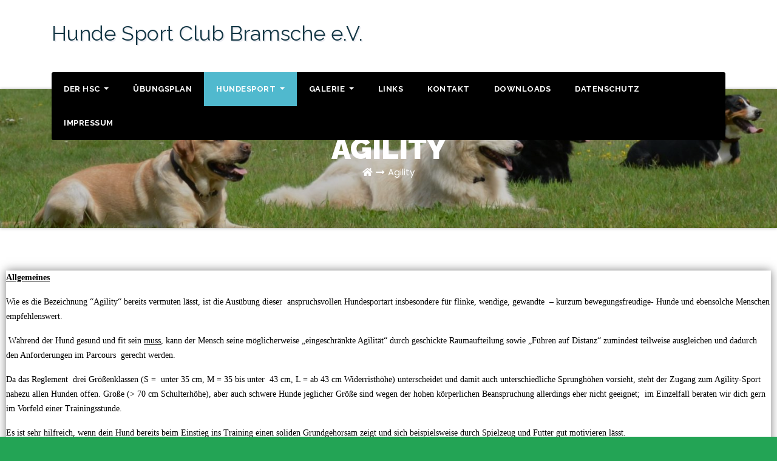

--- FILE ---
content_type: text/html; charset=UTF-8
request_url: https://hsc-bramsche.de/agility/
body_size: 12483
content:
<!DOCTYPE html>
<html lang="de">
<head>
<meta charset="UTF-8">
<meta name="viewport" content="width=device-width, initial-scale=1">
<link rel="profile" href="http://gmpg.org/xfn/11">
<meta http-equiv="x-ua-compatible" content="ie=edge">
<title>Agility &#8211; Hunde Sport Club Bramsche e.V.</title>
<meta name='robots' content='max-image-preview:large' />
	<style>img:is([sizes="auto" i], [sizes^="auto," i]) { contain-intrinsic-size: 3000px 1500px }</style>
	<link rel='dns-prefetch' href='//fonts.googleapis.com' />
<link rel="alternate" type="application/rss+xml" title="Hunde Sport Club Bramsche e.V. &raquo; Feed" href="https://hsc-bramsche.de/feed/" />
<link rel="alternate" type="application/rss+xml" title="Hunde Sport Club Bramsche e.V. &raquo; Kommentar-Feed" href="https://hsc-bramsche.de/comments/feed/" />
<script type="text/javascript">
/* <![CDATA[ */
window._wpemojiSettings = {"baseUrl":"https:\/\/s.w.org\/images\/core\/emoji\/16.0.1\/72x72\/","ext":".png","svgUrl":"https:\/\/s.w.org\/images\/core\/emoji\/16.0.1\/svg\/","svgExt":".svg","source":{"concatemoji":"https:\/\/hsc-bramsche.de\/wp-includes\/js\/wp-emoji-release.min.js?ver=6.8.3"}};
/*! This file is auto-generated */
!function(s,n){var o,i,e;function c(e){try{var t={supportTests:e,timestamp:(new Date).valueOf()};sessionStorage.setItem(o,JSON.stringify(t))}catch(e){}}function p(e,t,n){e.clearRect(0,0,e.canvas.width,e.canvas.height),e.fillText(t,0,0);var t=new Uint32Array(e.getImageData(0,0,e.canvas.width,e.canvas.height).data),a=(e.clearRect(0,0,e.canvas.width,e.canvas.height),e.fillText(n,0,0),new Uint32Array(e.getImageData(0,0,e.canvas.width,e.canvas.height).data));return t.every(function(e,t){return e===a[t]})}function u(e,t){e.clearRect(0,0,e.canvas.width,e.canvas.height),e.fillText(t,0,0);for(var n=e.getImageData(16,16,1,1),a=0;a<n.data.length;a++)if(0!==n.data[a])return!1;return!0}function f(e,t,n,a){switch(t){case"flag":return n(e,"\ud83c\udff3\ufe0f\u200d\u26a7\ufe0f","\ud83c\udff3\ufe0f\u200b\u26a7\ufe0f")?!1:!n(e,"\ud83c\udde8\ud83c\uddf6","\ud83c\udde8\u200b\ud83c\uddf6")&&!n(e,"\ud83c\udff4\udb40\udc67\udb40\udc62\udb40\udc65\udb40\udc6e\udb40\udc67\udb40\udc7f","\ud83c\udff4\u200b\udb40\udc67\u200b\udb40\udc62\u200b\udb40\udc65\u200b\udb40\udc6e\u200b\udb40\udc67\u200b\udb40\udc7f");case"emoji":return!a(e,"\ud83e\udedf")}return!1}function g(e,t,n,a){var r="undefined"!=typeof WorkerGlobalScope&&self instanceof WorkerGlobalScope?new OffscreenCanvas(300,150):s.createElement("canvas"),o=r.getContext("2d",{willReadFrequently:!0}),i=(o.textBaseline="top",o.font="600 32px Arial",{});return e.forEach(function(e){i[e]=t(o,e,n,a)}),i}function t(e){var t=s.createElement("script");t.src=e,t.defer=!0,s.head.appendChild(t)}"undefined"!=typeof Promise&&(o="wpEmojiSettingsSupports",i=["flag","emoji"],n.supports={everything:!0,everythingExceptFlag:!0},e=new Promise(function(e){s.addEventListener("DOMContentLoaded",e,{once:!0})}),new Promise(function(t){var n=function(){try{var e=JSON.parse(sessionStorage.getItem(o));if("object"==typeof e&&"number"==typeof e.timestamp&&(new Date).valueOf()<e.timestamp+604800&&"object"==typeof e.supportTests)return e.supportTests}catch(e){}return null}();if(!n){if("undefined"!=typeof Worker&&"undefined"!=typeof OffscreenCanvas&&"undefined"!=typeof URL&&URL.createObjectURL&&"undefined"!=typeof Blob)try{var e="postMessage("+g.toString()+"("+[JSON.stringify(i),f.toString(),p.toString(),u.toString()].join(",")+"));",a=new Blob([e],{type:"text/javascript"}),r=new Worker(URL.createObjectURL(a),{name:"wpTestEmojiSupports"});return void(r.onmessage=function(e){c(n=e.data),r.terminate(),t(n)})}catch(e){}c(n=g(i,f,p,u))}t(n)}).then(function(e){for(var t in e)n.supports[t]=e[t],n.supports.everything=n.supports.everything&&n.supports[t],"flag"!==t&&(n.supports.everythingExceptFlag=n.supports.everythingExceptFlag&&n.supports[t]);n.supports.everythingExceptFlag=n.supports.everythingExceptFlag&&!n.supports.flag,n.DOMReady=!1,n.readyCallback=function(){n.DOMReady=!0}}).then(function(){return e}).then(function(){var e;n.supports.everything||(n.readyCallback(),(e=n.source||{}).concatemoji?t(e.concatemoji):e.wpemoji&&e.twemoji&&(t(e.twemoji),t(e.wpemoji)))}))}((window,document),window._wpemojiSettings);
/* ]]> */
</script>
<style id='wp-emoji-styles-inline-css' type='text/css'>

	img.wp-smiley, img.emoji {
		display: inline !important;
		border: none !important;
		box-shadow: none !important;
		height: 1em !important;
		width: 1em !important;
		margin: 0 0.07em !important;
		vertical-align: -0.1em !important;
		background: none !important;
		padding: 0 !important;
	}
</style>
<style id='classic-theme-styles-inline-css' type='text/css'>
/*! This file is auto-generated */
.wp-block-button__link{color:#fff;background-color:#32373c;border-radius:9999px;box-shadow:none;text-decoration:none;padding:calc(.667em + 2px) calc(1.333em + 2px);font-size:1.125em}.wp-block-file__button{background:#32373c;color:#fff;text-decoration:none}
</style>
<style id='global-styles-inline-css' type='text/css'>
:root{--wp--preset--aspect-ratio--square: 1;--wp--preset--aspect-ratio--4-3: 4/3;--wp--preset--aspect-ratio--3-4: 3/4;--wp--preset--aspect-ratio--3-2: 3/2;--wp--preset--aspect-ratio--2-3: 2/3;--wp--preset--aspect-ratio--16-9: 16/9;--wp--preset--aspect-ratio--9-16: 9/16;--wp--preset--color--black: #000000;--wp--preset--color--cyan-bluish-gray: #abb8c3;--wp--preset--color--white: #ffffff;--wp--preset--color--pale-pink: #f78da7;--wp--preset--color--vivid-red: #cf2e2e;--wp--preset--color--luminous-vivid-orange: #ff6900;--wp--preset--color--luminous-vivid-amber: #fcb900;--wp--preset--color--light-green-cyan: #7bdcb5;--wp--preset--color--vivid-green-cyan: #00d084;--wp--preset--color--pale-cyan-blue: #8ed1fc;--wp--preset--color--vivid-cyan-blue: #0693e3;--wp--preset--color--vivid-purple: #9b51e0;--wp--preset--gradient--vivid-cyan-blue-to-vivid-purple: linear-gradient(135deg,rgba(6,147,227,1) 0%,rgb(155,81,224) 100%);--wp--preset--gradient--light-green-cyan-to-vivid-green-cyan: linear-gradient(135deg,rgb(122,220,180) 0%,rgb(0,208,130) 100%);--wp--preset--gradient--luminous-vivid-amber-to-luminous-vivid-orange: linear-gradient(135deg,rgba(252,185,0,1) 0%,rgba(255,105,0,1) 100%);--wp--preset--gradient--luminous-vivid-orange-to-vivid-red: linear-gradient(135deg,rgba(255,105,0,1) 0%,rgb(207,46,46) 100%);--wp--preset--gradient--very-light-gray-to-cyan-bluish-gray: linear-gradient(135deg,rgb(238,238,238) 0%,rgb(169,184,195) 100%);--wp--preset--gradient--cool-to-warm-spectrum: linear-gradient(135deg,rgb(74,234,220) 0%,rgb(151,120,209) 20%,rgb(207,42,186) 40%,rgb(238,44,130) 60%,rgb(251,105,98) 80%,rgb(254,248,76) 100%);--wp--preset--gradient--blush-light-purple: linear-gradient(135deg,rgb(255,206,236) 0%,rgb(152,150,240) 100%);--wp--preset--gradient--blush-bordeaux: linear-gradient(135deg,rgb(254,205,165) 0%,rgb(254,45,45) 50%,rgb(107,0,62) 100%);--wp--preset--gradient--luminous-dusk: linear-gradient(135deg,rgb(255,203,112) 0%,rgb(199,81,192) 50%,rgb(65,88,208) 100%);--wp--preset--gradient--pale-ocean: linear-gradient(135deg,rgb(255,245,203) 0%,rgb(182,227,212) 50%,rgb(51,167,181) 100%);--wp--preset--gradient--electric-grass: linear-gradient(135deg,rgb(202,248,128) 0%,rgb(113,206,126) 100%);--wp--preset--gradient--midnight: linear-gradient(135deg,rgb(2,3,129) 0%,rgb(40,116,252) 100%);--wp--preset--font-size--small: 13px;--wp--preset--font-size--medium: 20px;--wp--preset--font-size--large: 36px;--wp--preset--font-size--x-large: 42px;--wp--preset--spacing--20: 0.44rem;--wp--preset--spacing--30: 0.67rem;--wp--preset--spacing--40: 1rem;--wp--preset--spacing--50: 1.5rem;--wp--preset--spacing--60: 2.25rem;--wp--preset--spacing--70: 3.38rem;--wp--preset--spacing--80: 5.06rem;--wp--preset--shadow--natural: 6px 6px 9px rgba(0, 0, 0, 0.2);--wp--preset--shadow--deep: 12px 12px 50px rgba(0, 0, 0, 0.4);--wp--preset--shadow--sharp: 6px 6px 0px rgba(0, 0, 0, 0.2);--wp--preset--shadow--outlined: 6px 6px 0px -3px rgba(255, 255, 255, 1), 6px 6px rgba(0, 0, 0, 1);--wp--preset--shadow--crisp: 6px 6px 0px rgba(0, 0, 0, 1);}:where(.is-layout-flex){gap: 0.5em;}:where(.is-layout-grid){gap: 0.5em;}body .is-layout-flex{display: flex;}.is-layout-flex{flex-wrap: wrap;align-items: center;}.is-layout-flex > :is(*, div){margin: 0;}body .is-layout-grid{display: grid;}.is-layout-grid > :is(*, div){margin: 0;}:where(.wp-block-columns.is-layout-flex){gap: 2em;}:where(.wp-block-columns.is-layout-grid){gap: 2em;}:where(.wp-block-post-template.is-layout-flex){gap: 1.25em;}:where(.wp-block-post-template.is-layout-grid){gap: 1.25em;}.has-black-color{color: var(--wp--preset--color--black) !important;}.has-cyan-bluish-gray-color{color: var(--wp--preset--color--cyan-bluish-gray) !important;}.has-white-color{color: var(--wp--preset--color--white) !important;}.has-pale-pink-color{color: var(--wp--preset--color--pale-pink) !important;}.has-vivid-red-color{color: var(--wp--preset--color--vivid-red) !important;}.has-luminous-vivid-orange-color{color: var(--wp--preset--color--luminous-vivid-orange) !important;}.has-luminous-vivid-amber-color{color: var(--wp--preset--color--luminous-vivid-amber) !important;}.has-light-green-cyan-color{color: var(--wp--preset--color--light-green-cyan) !important;}.has-vivid-green-cyan-color{color: var(--wp--preset--color--vivid-green-cyan) !important;}.has-pale-cyan-blue-color{color: var(--wp--preset--color--pale-cyan-blue) !important;}.has-vivid-cyan-blue-color{color: var(--wp--preset--color--vivid-cyan-blue) !important;}.has-vivid-purple-color{color: var(--wp--preset--color--vivid-purple) !important;}.has-black-background-color{background-color: var(--wp--preset--color--black) !important;}.has-cyan-bluish-gray-background-color{background-color: var(--wp--preset--color--cyan-bluish-gray) !important;}.has-white-background-color{background-color: var(--wp--preset--color--white) !important;}.has-pale-pink-background-color{background-color: var(--wp--preset--color--pale-pink) !important;}.has-vivid-red-background-color{background-color: var(--wp--preset--color--vivid-red) !important;}.has-luminous-vivid-orange-background-color{background-color: var(--wp--preset--color--luminous-vivid-orange) !important;}.has-luminous-vivid-amber-background-color{background-color: var(--wp--preset--color--luminous-vivid-amber) !important;}.has-light-green-cyan-background-color{background-color: var(--wp--preset--color--light-green-cyan) !important;}.has-vivid-green-cyan-background-color{background-color: var(--wp--preset--color--vivid-green-cyan) !important;}.has-pale-cyan-blue-background-color{background-color: var(--wp--preset--color--pale-cyan-blue) !important;}.has-vivid-cyan-blue-background-color{background-color: var(--wp--preset--color--vivid-cyan-blue) !important;}.has-vivid-purple-background-color{background-color: var(--wp--preset--color--vivid-purple) !important;}.has-black-border-color{border-color: var(--wp--preset--color--black) !important;}.has-cyan-bluish-gray-border-color{border-color: var(--wp--preset--color--cyan-bluish-gray) !important;}.has-white-border-color{border-color: var(--wp--preset--color--white) !important;}.has-pale-pink-border-color{border-color: var(--wp--preset--color--pale-pink) !important;}.has-vivid-red-border-color{border-color: var(--wp--preset--color--vivid-red) !important;}.has-luminous-vivid-orange-border-color{border-color: var(--wp--preset--color--luminous-vivid-orange) !important;}.has-luminous-vivid-amber-border-color{border-color: var(--wp--preset--color--luminous-vivid-amber) !important;}.has-light-green-cyan-border-color{border-color: var(--wp--preset--color--light-green-cyan) !important;}.has-vivid-green-cyan-border-color{border-color: var(--wp--preset--color--vivid-green-cyan) !important;}.has-pale-cyan-blue-border-color{border-color: var(--wp--preset--color--pale-cyan-blue) !important;}.has-vivid-cyan-blue-border-color{border-color: var(--wp--preset--color--vivid-cyan-blue) !important;}.has-vivid-purple-border-color{border-color: var(--wp--preset--color--vivid-purple) !important;}.has-vivid-cyan-blue-to-vivid-purple-gradient-background{background: var(--wp--preset--gradient--vivid-cyan-blue-to-vivid-purple) !important;}.has-light-green-cyan-to-vivid-green-cyan-gradient-background{background: var(--wp--preset--gradient--light-green-cyan-to-vivid-green-cyan) !important;}.has-luminous-vivid-amber-to-luminous-vivid-orange-gradient-background{background: var(--wp--preset--gradient--luminous-vivid-amber-to-luminous-vivid-orange) !important;}.has-luminous-vivid-orange-to-vivid-red-gradient-background{background: var(--wp--preset--gradient--luminous-vivid-orange-to-vivid-red) !important;}.has-very-light-gray-to-cyan-bluish-gray-gradient-background{background: var(--wp--preset--gradient--very-light-gray-to-cyan-bluish-gray) !important;}.has-cool-to-warm-spectrum-gradient-background{background: var(--wp--preset--gradient--cool-to-warm-spectrum) !important;}.has-blush-light-purple-gradient-background{background: var(--wp--preset--gradient--blush-light-purple) !important;}.has-blush-bordeaux-gradient-background{background: var(--wp--preset--gradient--blush-bordeaux) !important;}.has-luminous-dusk-gradient-background{background: var(--wp--preset--gradient--luminous-dusk) !important;}.has-pale-ocean-gradient-background{background: var(--wp--preset--gradient--pale-ocean) !important;}.has-electric-grass-gradient-background{background: var(--wp--preset--gradient--electric-grass) !important;}.has-midnight-gradient-background{background: var(--wp--preset--gradient--midnight) !important;}.has-small-font-size{font-size: var(--wp--preset--font-size--small) !important;}.has-medium-font-size{font-size: var(--wp--preset--font-size--medium) !important;}.has-large-font-size{font-size: var(--wp--preset--font-size--large) !important;}.has-x-large-font-size{font-size: var(--wp--preset--font-size--x-large) !important;}
:where(.wp-block-post-template.is-layout-flex){gap: 1.25em;}:where(.wp-block-post-template.is-layout-grid){gap: 1.25em;}
:where(.wp-block-columns.is-layout-flex){gap: 2em;}:where(.wp-block-columns.is-layout-grid){gap: 2em;}
:root :where(.wp-block-pullquote){font-size: 1.5em;line-height: 1.6;}
</style>
<link rel='stylesheet' id='transportex-fonts-css' href='//fonts.googleapis.com/css?family=Poppins%3A300%2C400%2C500%2C700%2C900%7CRaleway%3A400%2C700%2C900%7Citalic&#038;subset=latin%2Clatin-ext' type='text/css' media='all' />
<link rel='stylesheet' id='bootstrap-css' href='https://hsc-bramsche.de/wp-content/themes/transportex/css/bootstrap.css?ver=6.8.3' type='text/css' media='all' />
<link rel='stylesheet' id='transportex-style-css' href='https://hsc-bramsche.de/wp-content/themes/transportex/style.css?ver=6.8.3' type='text/css' media='all' />
<link rel='stylesheet' id='transportex_color-css' href='https://hsc-bramsche.de/wp-content/themes/transportex/css/colors/default.css?ver=6.8.3' type='text/css' media='all' />
<link rel='stylesheet' id='smartmenus-css' href='https://hsc-bramsche.de/wp-content/themes/transportex/css/jquery.smartmenus.bootstrap.css?ver=6.8.3' type='text/css' media='all' />
<link rel='stylesheet' id='carousel-css' href='https://hsc-bramsche.de/wp-content/themes/transportex/css/owl.carousel.css?ver=6.8.3' type='text/css' media='all' />
<link rel='stylesheet' id='owl_transitions-css' href='https://hsc-bramsche.de/wp-content/themes/transportex/css/owl.transitions.css?ver=6.8.3' type='text/css' media='all' />
<link rel='stylesheet' id='font-awesome-css' href='https://hsc-bramsche.de/wp-content/plugins/elementor/assets/lib/font-awesome/css/font-awesome.min.css?ver=4.7.0' type='text/css' media='all' />
<link rel='stylesheet' id='all-css-css' href='https://hsc-bramsche.de/wp-content/themes/transportex/css/all.css?ver=6.8.3' type='text/css' media='all' />
<link rel='stylesheet' id='animate-css' href='https://hsc-bramsche.de/wp-content/themes/transportex/css/animate.css?ver=6.8.3' type='text/css' media='all' />
<link rel='stylesheet' id='magnific-popup-css' href='https://hsc-bramsche.de/wp-content/themes/transportex/css/magnific-popup.css?ver=6.8.3' type='text/css' media='all' />
<link rel='stylesheet' id='boot-progressbar-css' href='https://hsc-bramsche.de/wp-content/themes/transportex/css/bootstrap-progressbar.min.css?ver=6.8.3' type='text/css' media='all' />
<link rel='stylesheet' id='elementor-icons-css' href='https://hsc-bramsche.de/wp-content/plugins/elementor/assets/lib/eicons/css/elementor-icons.min.css?ver=5.45.0' type='text/css' media='all' />
<link rel='stylesheet' id='elementor-frontend-css' href='https://hsc-bramsche.de/wp-content/plugins/elementor/assets/css/frontend.min.css?ver=3.34.1' type='text/css' media='all' />
<link rel='stylesheet' id='elementor-post-869-css' href='https://hsc-bramsche.de/wp-content/uploads/elementor/css/post-869.css?ver=1768476588' type='text/css' media='all' />
<link rel='stylesheet' id='font-awesome-5-all-css' href='https://hsc-bramsche.de/wp-content/plugins/elementor/assets/lib/font-awesome/css/all.min.css?ver=3.34.1' type='text/css' media='all' />
<link rel='stylesheet' id='font-awesome-4-shim-css' href='https://hsc-bramsche.de/wp-content/plugins/elementor/assets/lib/font-awesome/css/v4-shims.min.css?ver=3.34.1' type='text/css' media='all' />
<link rel='stylesheet' id='elementor-post-19-css' href='https://hsc-bramsche.de/wp-content/uploads/elementor/css/post-19.css?ver=1768526940' type='text/css' media='all' />
<link rel='stylesheet' id='elementor-gf-roboto-css' href='https://fonts.googleapis.com/css?family=Roboto:100,100italic,200,200italic,300,300italic,400,400italic,500,500italic,600,600italic,700,700italic,800,800italic,900,900italic&#038;display=auto' type='text/css' media='all' />
<link rel='stylesheet' id='elementor-gf-robotoslab-css' href='https://fonts.googleapis.com/css?family=Roboto+Slab:100,100italic,200,200italic,300,300italic,400,400italic,500,500italic,600,600italic,700,700italic,800,800italic,900,900italic&#038;display=auto' type='text/css' media='all' />
<script type="text/javascript" src="https://hsc-bramsche.de/wp-includes/js/jquery/jquery.min.js?ver=3.7.1" id="jquery-core-js"></script>
<script type="text/javascript" src="https://hsc-bramsche.de/wp-includes/js/jquery/jquery-migrate.min.js?ver=3.4.1" id="jquery-migrate-js"></script>
<script type="text/javascript" src="https://hsc-bramsche.de/wp-content/themes/transportex/js/navigation.js?ver=6.8.3" id="transportex-navigation-js"></script>
<script type="text/javascript" src="https://hsc-bramsche.de/wp-content/themes/transportex/js/bootstrap.min.js?ver=6.8.3" id="transportex_bootstrap_script-js"></script>
<script type="text/javascript" src="https://hsc-bramsche.de/wp-content/themes/transportex/js/jquery.smartmenus.js?ver=6.8.3" id="transportex_smartmenus-js"></script>
<script type="text/javascript" src="https://hsc-bramsche.de/wp-content/themes/transportex/js/jquery.magnific-popup.min.js?ver=6.8.3" id="magnific-js"></script>
<script type="text/javascript" src="https://hsc-bramsche.de/wp-content/themes/transportex/js/bootstrap-smartmenus.js?ver=6.8.3" id="transportex_smartmenus_bootstrap-js"></script>
<script type="text/javascript" src="https://hsc-bramsche.de/wp-content/themes/transportex/js/owl.carousel.min.js?ver=6.8.3" id="owl-carousel-js"></script>
<script type="text/javascript" src="https://hsc-bramsche.de/wp-content/themes/transportex/js/custom.js?ver=6.8.3" id="custom-js-js"></script>
<script type="text/javascript" src="https://hsc-bramsche.de/wp-content/themes/transportex/js/jquery.sticky.js?ver=6.8.3" id="jquery-sticky-js-js"></script>
<script type="text/javascript" src="https://hsc-bramsche.de/wp-content/plugins/elementor/assets/lib/font-awesome/js/v4-shims.min.js?ver=3.34.1" id="font-awesome-4-shim-js"></script>
<link rel="https://api.w.org/" href="https://hsc-bramsche.de/wp-json/" /><link rel="alternate" title="JSON" type="application/json" href="https://hsc-bramsche.de/wp-json/wp/v2/pages/19" /><link rel="EditURI" type="application/rsd+xml" title="RSD" href="https://hsc-bramsche.de/xmlrpc.php?rsd" />
<meta name="generator" content="WordPress 6.8.3" />
<link rel="canonical" href="https://hsc-bramsche.de/agility/" />
<link rel='shortlink' href='https://hsc-bramsche.de/?p=19' />
<link rel="alternate" title="oEmbed (JSON)" type="application/json+oembed" href="https://hsc-bramsche.de/wp-json/oembed/1.0/embed?url=https%3A%2F%2Fhsc-bramsche.de%2Fagility%2F" />
<link rel="alternate" title="oEmbed (XML)" type="text/xml+oembed" href="https://hsc-bramsche.de/wp-json/oembed/1.0/embed?url=https%3A%2F%2Fhsc-bramsche.de%2Fagility%2F&#038;format=xml" />
<meta name="generator" content="Elementor 3.34.1; features: additional_custom_breakpoints; settings: css_print_method-external, google_font-enabled, font_display-auto">
			<style>
				.e-con.e-parent:nth-of-type(n+4):not(.e-lazyloaded):not(.e-no-lazyload),
				.e-con.e-parent:nth-of-type(n+4):not(.e-lazyloaded):not(.e-no-lazyload) * {
					background-image: none !important;
				}
				@media screen and (max-height: 1024px) {
					.e-con.e-parent:nth-of-type(n+3):not(.e-lazyloaded):not(.e-no-lazyload),
					.e-con.e-parent:nth-of-type(n+3):not(.e-lazyloaded):not(.e-no-lazyload) * {
						background-image: none !important;
					}
				}
				@media screen and (max-height: 640px) {
					.e-con.e-parent:nth-of-type(n+2):not(.e-lazyloaded):not(.e-no-lazyload),
					.e-con.e-parent:nth-of-type(n+2):not(.e-lazyloaded):not(.e-no-lazyload) * {
						background-image: none !important;
					}
				}
			</style>
			</head>

<body class="wp-singular page-template-default page page-id-19 wp-theme-transportex elementor-default elementor-kit-869 elementor-page elementor-page-19" >
<a class="skip-link screen-reader-text" href="#content">Zum Inhalt springen</a>
<div class="wrapper">
<!--
Zum Inhalt springen<div class="wrapper">
<header class="transportex-trhead">
	<!-=================== Header ====================-->
  <div class="transportex-main-nav" style="display: none;">
      <nav class="navbar navbar-default navbar-wp">
        <div class="container">
          <div class="navbar-header">
            <!-- Logo -->
            <div class="navbar-header-logo">
                            <div class="site-branding-text navbar-brand">
                                      <p class="site-title"> <a href="https://hsc-bramsche.de/" rel="home">Hunde Sport Club Bramsche e.V.</a></p>
                                        <p class="site-description"></p>
                  </div>
                          </div>
            <!-- Logo -->
            <button type="button" class="navbar-toggle collapsed" data-toggle="collapse" data-target="#wp-navbar"> <span class="sr-only">
			Navigation umschalten</span> <span class="icon-bar"></span> <span class="icon-bar"></span> <span class="icon-bar"></span> </button>
            </div>
        <!-- /navbar-toggle --> 
        
        <!-- Navigation -->
        <div class="collapse navbar-collapse" id="wp-navbar">
         <ul id="menu-hsc-home" class="nav navbar-nav"><li id="menu-item-64" class="menu-item menu-item-type-post_type menu-item-object-page menu-item-home menu-item-has-children menu-item-64 dropdown"><a class="nav-link" title="Der HSC" href="https://hsc-bramsche.de/" data-toggle="dropdown" class="dropdown-toggle">Der HSC </a>
<ul role="menu" class=" dropdown-menu">
	<li id="menu-item-124" class="menu-item menu-item-type-post_type menu-item-object-page menu-item-124"><a class="dropdown-item" title="Der Verein" href="https://hsc-bramsche.de/der-verein/">Der Verein</a></li>
</ul>
</li>
<li id="menu-item-882" class="menu-item menu-item-type-post_type menu-item-object-page menu-item-882"><a class="nav-link" title="Übungsplan" href="https://hsc-bramsche.de/aktuelles-termine/">Übungsplan</a></li>
<li id="menu-item-569" class="menu-item menu-item-type-custom menu-item-object-custom current-menu-ancestor current-menu-parent menu-item-has-children menu-item-569 dropdown active"><a class="nav-link" title="Hundesport" data-toggle="dropdown" class="dropdown-toggle">Hundesport </a>
<ul role="menu" class=" dropdown-menu">
	<li id="menu-item-62" class="menu-item menu-item-type-post_type menu-item-object-page current-menu-item page_item page-item-19 current_page_item menu-item-62 active"><a class="dropdown-item" title="Agility" href="https://hsc-bramsche.de/agility/">Agility</a></li>
	<li id="menu-item-1068" class="menu-item menu-item-type-post_type menu-item-object-page menu-item-1068"><a class="dropdown-item" title="Basisgruppen" href="https://hsc-bramsche.de/basisgruppen/">Basisgruppen</a></li>
	<li id="menu-item-2001" class="menu-item menu-item-type-post_type menu-item-object-page menu-item-2001"><a class="dropdown-item" title="Dogdance" href="https://hsc-bramsche.de/dogdance/">Dogdance</a></li>
	<li id="menu-item-61" class="menu-item menu-item-type-post_type menu-item-object-page menu-item-61"><a class="dropdown-item" title="Flyball" href="https://hsc-bramsche.de/flyball/">Flyball</a></li>
	<li id="menu-item-57" class="menu-item menu-item-type-post_type menu-item-object-page menu-item-57"><a class="dropdown-item" title="GHS (VPG)" href="https://hsc-bramsche.de/ghs-vpg/">GHS (VPG)</a></li>
	<li id="menu-item-960" class="menu-item menu-item-type-post_type menu-item-object-page menu-item-960"><a class="dropdown-item" title="Hoopers" href="https://hsc-bramsche.de/hoopers/">Hoopers</a></li>
	<li id="menu-item-59" class="menu-item menu-item-type-post_type menu-item-object-page menu-item-59"><a class="dropdown-item" title="Junghundegruppe" href="https://hsc-bramsche.de/ruepel-und-junghundegruppe/">Junghundegruppe</a></li>
	<li id="menu-item-931" class="menu-item menu-item-type-post_type menu-item-object-page menu-item-931"><a class="dropdown-item" title="Mantrailing (Personensuche)" href="https://hsc-bramsche.de/mantrailing-faehrtensuche/">Mantrailing (Personensuche)</a></li>
	<li id="menu-item-60" class="menu-item menu-item-type-post_type menu-item-object-page menu-item-60"><a class="dropdown-item" title="Obedience" href="https://hsc-bramsche.de/obedience/">Obedience</a></li>
	<li id="menu-item-1020" class="menu-item menu-item-type-post_type menu-item-object-page menu-item-1020"><a class="dropdown-item" title="Rally Obedience" href="https://hsc-bramsche.de/rally-obedience/">Rally Obedience</a></li>
	<li id="menu-item-1265" class="menu-item menu-item-type-post_type menu-item-object-page menu-item-1265"><a class="dropdown-item" title="Spürhundesport" href="https://hsc-bramsche.de/suchhundesport/">Spürhundesport</a></li>
	<li id="menu-item-58" class="menu-item menu-item-type-post_type menu-item-object-page menu-item-58"><a class="dropdown-item" title="THS (Turnierhundesport)" target="_blank" href="https://hsc-bramsche.de/ths/">THS (Turnierhundesport)</a></li>
	<li id="menu-item-1969" class="menu-item menu-item-type-post_type menu-item-object-page menu-item-1969"><a class="dropdown-item" title="Treibball" href="https://hsc-bramsche.de/treibball-2/">Treibball</a></li>
	<li id="menu-item-56" class="menu-item menu-item-type-post_type menu-item-object-page menu-item-56"><a class="dropdown-item" title="Welpengruppe" href="https://hsc-bramsche.de/welpenspiel/">Welpengruppe</a></li>
</ul>
</li>
<li id="menu-item-570" class="menu-item menu-item-type-custom menu-item-object-custom menu-item-has-children menu-item-570 dropdown"><a class="nav-link" title="Galerie" target="_blank" href="http://hscbramsche.alfahosting.org/galerie/Begleit-Hundepruefung-HSC-Bramsche-2017/" data-toggle="dropdown" class="dropdown-toggle">Galerie </a>
<ul role="menu" class=" dropdown-menu">
	<li id="menu-item-552" class="menu-item menu-item-type-custom menu-item-object-custom menu-item-552"><a class="dropdown-item" title="Begleithundeprüfung" target="_blank" href="http://hscbramsche.alfahosting.org/galerie/Begleit-Hundepruefung-HSC-Bramsche-2017/">Begleithundeprüfung</a></li>
	<li id="menu-item-553" class="menu-item menu-item-type-custom menu-item-object-custom menu-item-553"><a class="dropdown-item" title="Hunderennen 2017" target="_blank" href="http://hscbramsche.alfahosting.org/galerie/Hunderennen_2017">Hunderennen 2017</a></li>
	<li id="menu-item-730" class="menu-item menu-item-type-custom menu-item-object-custom menu-item-730"><a class="dropdown-item" title="THS-Turnier 2018" target="_blank" href="http://hscbramsche.alfahosting.org/galerie/ths-15.04.2018/index.html">THS-Turnier 2018</a></li>
	<li id="menu-item-1644" class="menu-item menu-item-type-post_type menu-item-object-page menu-item-1644"><a class="dropdown-item" title="Begleithundeprüfung 2021" href="https://hsc-bramsche.de/begleithundepruefung-2021/">Begleithundeprüfung 2021</a></li>
</ul>
</li>
<li id="menu-item-52" class="menu-item menu-item-type-post_type menu-item-object-page menu-item-52"><a class="nav-link" title="Links" href="https://hsc-bramsche.de/links/">Links</a></li>
<li id="menu-item-54" class="menu-item menu-item-type-post_type menu-item-object-page menu-item-54"><a class="nav-link" title="Kontakt" target="_blank" href="https://hsc-bramsche.de/wegebeschreibung/">Kontakt</a></li>
<li id="menu-item-1433" class="menu-item menu-item-type-post_type menu-item-object-page menu-item-1433"><a class="nav-link" title="Downloads" href="https://hsc-bramsche.de/downloads-formulare/">Downloads</a></li>
<li id="menu-item-1606" class="menu-item menu-item-type-post_type menu-item-object-page menu-item-1606"><a class="nav-link" title="Datenschutz" href="https://hsc-bramsche.de/datenschutz/">Datenschutz</a></li>
<li id="menu-item-1607" class="menu-item menu-item-type-post_type menu-item-object-page menu-item-1607"><a class="nav-link" title="Impressum" href="https://hsc-bramsche.de/impressum/">Impressum</a></li>
</ul>        </div>
        <!-- /Navigation --> 
      </div>
    </nav>
  </div>
</header>
<!-- #masthead --> 


<header class="transportex-headwidget"> 
  <!--==================== TOP BAR ====================-->
  <div class="transportex-head-detail hidden-xs hidden-sm" style="display: none;">
    <div class="container">
      <div class="row">
        <div class="col-md-6 col-xs-12 col-sm-6">
         <ul class="info-left">
                        <li><a><i class="fa fa-clock-o "></i>Open-Hours:10 am to 7pm</a></li>
            <li><a href="mailto:info@themeansar.com" title="Mail Me"><i class="fa fa-envelope"></i> info@themeansar.com</a></li>
          </ul>
        </div>
        <div class="col-md-6 col-xs-12">
               
          </div>
      </div>
    </div>
  </div>
  <div class="clearfix"></div>
  <div class="transportex-nav-widget-area d-none d-lg-block">
      <div class="container">
      <div class="row align-items-center">
          <div class="col-md-3 col-sm-4 text-center-xs">
           <div class="navbar-header">
            <!-- Logo -->
            <div class="navbar-header-logo">
                            <div class="site-branding-text navbar-brand">
                                      <p class="site-title"> <a href="https://hsc-bramsche.de/" rel="home">Hunde Sport Club Bramsche e.V.</a></p>
                                      <p class="site-description"></p>
                  </div>
                          </div>
            <!-- Logo -->
            </div>
          </div>
          <div class="col-md-9 col-sm-8">
            <div class="header-widget row">
              <div class="col-md-3 col-sm-3 col-xs-6 hidden-sm hidden-xs">
                <div class="transportex-header-box wow animated flipInX">
                  <div class="transportex-header-box-icon header-info-one">
                                       </div>
                  <div class="transportex-header-box-info">
                                         
                  </div>
                </div>
              </div>
              <div class="col-md-3 col-sm-3 col-xs-6 hidden-sm hidden-xs">
                <div class="transportex-header-box">
                  <div class="transportex-header-box-icon header-info-two">
                                       </div>
                  <div class="transportex-header-box-info">
                                         
                  </div>
                </div>
              </div>
			  <div class="col-md-3 col-sm-6 col-xs-6 hidden-sm hidden-xs">
                <div class="transportex-header-box">
                  <div class="transportex-header-box-icon header-info-three">
                                       </div>
                  <div class="transportex-header-box-info">
                                         
                  </div>
                </div>
              </div>
              
              <div class="col-md-3 col-sm-6 col-xs-12 hidden-sm hidden-xs">
                <div class="transportex-header-box wow animated flipInX text-right header-info-four"> 
                                  </div>
              </div>
            </div>
          </div>
        </div>
      </div></div>

    <div class="container mobi-menu"> 
          <div class="navbar-header">
            <!-- Logo -->
            <div class="navbar-header-logo">
                            <div class="site-branding-text navbar-brand">
                                      <p class="site-title"> <a href="https://hsc-bramsche.de/" rel="home">Hunde Sport Club Bramsche e.V.</a></p>
                                      <p class="site-description"></p>
                  </div>
                            </div>
            <!-- Logo -->
            <!-- navbar-toggle -->
            <button type="button" class="navbar-toggler collapsed" data-toggle="collapse" data-target="#navbar-wp">
              <span class="fa fa-times"></span>
            </button>
            <!-- /navbar-toggle --> 
          </div>
        </div>  
      <div class="container desk-menu"> 
    <div class="transportex-menu-full header-sticky">
      <nav class="navbar navbar-expand-lg navbar-wp">
          <!-- Navigation -->
          
          <div class="collapse navbar-collapse" id="navbar-wp">
            <ul id="menu-hsc-home-1" class="nav navbar-nav"><li class="menu-item menu-item-type-post_type menu-item-object-page menu-item-home menu-item-has-children menu-item-64 dropdown"><a class="nav-link" title="Der HSC" href="https://hsc-bramsche.de/" data-toggle="dropdown" class="dropdown-toggle">Der HSC </a>
<ul role="menu" class=" dropdown-menu">
	<li class="menu-item menu-item-type-post_type menu-item-object-page menu-item-124"><a class="dropdown-item" title="Der Verein" href="https://hsc-bramsche.de/der-verein/">Der Verein</a></li>
</ul>
</li>
<li class="menu-item menu-item-type-post_type menu-item-object-page menu-item-882"><a class="nav-link" title="Übungsplan" href="https://hsc-bramsche.de/aktuelles-termine/">Übungsplan</a></li>
<li class="menu-item menu-item-type-custom menu-item-object-custom current-menu-ancestor current-menu-parent menu-item-has-children menu-item-569 dropdown active"><a class="nav-link" title="Hundesport" data-toggle="dropdown" class="dropdown-toggle">Hundesport </a>
<ul role="menu" class=" dropdown-menu">
	<li class="menu-item menu-item-type-post_type menu-item-object-page current-menu-item page_item page-item-19 current_page_item menu-item-62 active"><a class="dropdown-item" title="Agility" href="https://hsc-bramsche.de/agility/">Agility</a></li>
	<li class="menu-item menu-item-type-post_type menu-item-object-page menu-item-1068"><a class="dropdown-item" title="Basisgruppen" href="https://hsc-bramsche.de/basisgruppen/">Basisgruppen</a></li>
	<li class="menu-item menu-item-type-post_type menu-item-object-page menu-item-2001"><a class="dropdown-item" title="Dogdance" href="https://hsc-bramsche.de/dogdance/">Dogdance</a></li>
	<li class="menu-item menu-item-type-post_type menu-item-object-page menu-item-61"><a class="dropdown-item" title="Flyball" href="https://hsc-bramsche.de/flyball/">Flyball</a></li>
	<li class="menu-item menu-item-type-post_type menu-item-object-page menu-item-57"><a class="dropdown-item" title="GHS (VPG)" href="https://hsc-bramsche.de/ghs-vpg/">GHS (VPG)</a></li>
	<li class="menu-item menu-item-type-post_type menu-item-object-page menu-item-960"><a class="dropdown-item" title="Hoopers" href="https://hsc-bramsche.de/hoopers/">Hoopers</a></li>
	<li class="menu-item menu-item-type-post_type menu-item-object-page menu-item-59"><a class="dropdown-item" title="Junghundegruppe" href="https://hsc-bramsche.de/ruepel-und-junghundegruppe/">Junghundegruppe</a></li>
	<li class="menu-item menu-item-type-post_type menu-item-object-page menu-item-931"><a class="dropdown-item" title="Mantrailing (Personensuche)" href="https://hsc-bramsche.de/mantrailing-faehrtensuche/">Mantrailing (Personensuche)</a></li>
	<li class="menu-item menu-item-type-post_type menu-item-object-page menu-item-60"><a class="dropdown-item" title="Obedience" href="https://hsc-bramsche.de/obedience/">Obedience</a></li>
	<li class="menu-item menu-item-type-post_type menu-item-object-page menu-item-1020"><a class="dropdown-item" title="Rally Obedience" href="https://hsc-bramsche.de/rally-obedience/">Rally Obedience</a></li>
	<li class="menu-item menu-item-type-post_type menu-item-object-page menu-item-1265"><a class="dropdown-item" title="Spürhundesport" href="https://hsc-bramsche.de/suchhundesport/">Spürhundesport</a></li>
	<li class="menu-item menu-item-type-post_type menu-item-object-page menu-item-58"><a class="dropdown-item" title="THS (Turnierhundesport)" target="_blank" href="https://hsc-bramsche.de/ths/">THS (Turnierhundesport)</a></li>
	<li class="menu-item menu-item-type-post_type menu-item-object-page menu-item-1969"><a class="dropdown-item" title="Treibball" href="https://hsc-bramsche.de/treibball-2/">Treibball</a></li>
	<li class="menu-item menu-item-type-post_type menu-item-object-page menu-item-56"><a class="dropdown-item" title="Welpengruppe" href="https://hsc-bramsche.de/welpenspiel/">Welpengruppe</a></li>
</ul>
</li>
<li class="menu-item menu-item-type-custom menu-item-object-custom menu-item-has-children menu-item-570 dropdown"><a class="nav-link" title="Galerie" target="_blank" href="http://hscbramsche.alfahosting.org/galerie/Begleit-Hundepruefung-HSC-Bramsche-2017/" data-toggle="dropdown" class="dropdown-toggle">Galerie </a>
<ul role="menu" class=" dropdown-menu">
	<li class="menu-item menu-item-type-custom menu-item-object-custom menu-item-552"><a class="dropdown-item" title="Begleithundeprüfung" target="_blank" href="http://hscbramsche.alfahosting.org/galerie/Begleit-Hundepruefung-HSC-Bramsche-2017/">Begleithundeprüfung</a></li>
	<li class="menu-item menu-item-type-custom menu-item-object-custom menu-item-553"><a class="dropdown-item" title="Hunderennen 2017" target="_blank" href="http://hscbramsche.alfahosting.org/galerie/Hunderennen_2017">Hunderennen 2017</a></li>
	<li class="menu-item menu-item-type-custom menu-item-object-custom menu-item-730"><a class="dropdown-item" title="THS-Turnier 2018" target="_blank" href="http://hscbramsche.alfahosting.org/galerie/ths-15.04.2018/index.html">THS-Turnier 2018</a></li>
	<li class="menu-item menu-item-type-post_type menu-item-object-page menu-item-1644"><a class="dropdown-item" title="Begleithundeprüfung 2021" href="https://hsc-bramsche.de/begleithundepruefung-2021/">Begleithundeprüfung 2021</a></li>
</ul>
</li>
<li class="menu-item menu-item-type-post_type menu-item-object-page menu-item-52"><a class="nav-link" title="Links" href="https://hsc-bramsche.de/links/">Links</a></li>
<li class="menu-item menu-item-type-post_type menu-item-object-page menu-item-54"><a class="nav-link" title="Kontakt" target="_blank" href="https://hsc-bramsche.de/wegebeschreibung/">Kontakt</a></li>
<li class="menu-item menu-item-type-post_type menu-item-object-page menu-item-1433"><a class="nav-link" title="Downloads" href="https://hsc-bramsche.de/downloads-formulare/">Downloads</a></li>
<li class="menu-item menu-item-type-post_type menu-item-object-page menu-item-1606"><a class="nav-link" title="Datenschutz" href="https://hsc-bramsche.de/datenschutz/">Datenschutz</a></li>
<li class="menu-item menu-item-type-post_type menu-item-object-page menu-item-1607"><a class="nav-link" title="Impressum" href="https://hsc-bramsche.de/impressum/">Impressum</a></li>
</ul>            <!-- Right nav -->
            
            <!-- /Right nav -->
          </div>

          <!-- /Navigation --> 
      </nav>
      </div>
  </div>
</header>
<!-- #masthead --> <div class="transportex-breadcrumb-section" style='background: url("https://hsc-bramsche.de/wp-content/uploads/2020/07/cropped-Ruepel-02-scaled-2.jpg"); background-attachment: scroll ;'>
    <div class="overlay" style="background: #00000033" );>
      <div class="container">
        <div class="row">
          <div class="col-md-12 col-sm-12">
                        <div class="transportex-breadcrumb-title">
              <h1>Agility</h1>
            </div>
            <ul class="transportex-page-breadcrumb">
              <li><a href="https://hsc-bramsche.de"><i class="fa fa-home"></i></a> <li class="active"><a href="#">Agility</a></li></li>            </ul>
                    </div>
        </div>
      </div>
    </div>
  </div>
<div class="clearfix"></div><main id="content">
    <div class="container">
		<div class="row">
		<!-- Blog Area -->
						<div class="col-md-9 col-sm-8">
					
					<div data-elementor-type="wp-page" data-elementor-id="19" class="elementor elementor-19">
						<section class="elementor-section elementor-top-section elementor-element elementor-element-5ce2c26 elementor-section-stretched elementor-section-boxed elementor-section-height-default elementor-section-height-default" data-id="5ce2c26" data-element_type="section" data-settings="{&quot;stretch_section&quot;:&quot;section-stretched&quot;}">
						<div class="elementor-container elementor-column-gap-default">
					<div class="elementor-column elementor-col-100 elementor-top-column elementor-element elementor-element-646f31f" data-id="646f31f" data-element_type="column">
			<div class="elementor-widget-wrap elementor-element-populated">
						<div class="elementor-element elementor-element-f36cc33 elementor-widget elementor-widget-text-editor" data-id="f36cc33" data-element_type="widget" data-widget_type="text-editor.default">
				<div class="elementor-widget-container">
									<p><strong><span style="color: #000000;"><u>Allgemeines</u></span></strong></p><p><span style="color: #000000;">Wie es die Bezeichnung “Agility“ bereits vermuten lässt, ist die Ausübung dieser  anspruchsvollen Hundesportart insbesondere für flinke, wendige, gewandte  &#8211; kurzum bewegungsfreudige- Hunde und ebensolche Menschen empfehlenswert.</span></p><p><span style="color: #000000;"> Während der Hund gesund und fit sein <u>muss</u>, kann der Mensch seine möglicherweise „eingeschränkte Agilität“ durch geschickte Raumaufteilung sowie „Führen auf Distanz“ zumindest teilweise ausgleichen und dadurch den Anforderungen im Parcours  gerecht werden.</span></p><p><span style="color: #000000;">Da das Reglement  drei Größenklassen (S =  unter 35 cm, M = 35 bis unter  43 cm, L = ab 43 cm </span><span style="color: #000000;">Widerristhöhe) unterscheidet und damit auch unterschiedliche Sprunghöhen vorsieht, steht der Zugang zum Agility-Sport nahezu allen Hunden offen. Große (&gt; 70 cm Schulterhöhe), aber auch schwere Hunde jeglicher Größe sind wegen der hohen körperlichen Beanspruchung allerdings eher nicht geeignet;  im Einzelfall beraten wir dich gern im Vorfeld einer Trainingsstunde.</span></p><p><span style="color: #000000;">Es ist sehr hilfreich, wenn dein Hund bereits beim Einstieg ins Training einen soliden Grundgehorsam </span><span style="color: #000000;">zeigt und sich beispielsweise durch Spielzeug und Futter gut motivieren lässt.</span></p><p><strong><span style="color: #000000;"><u>Die Hindernisse</u></span></strong></p><p><span style="color: #000000;">Der Aufbau zum „ Agility-Hund“ beginnt mit dem Kennenlernen und zugleich regelkonformen Überwinden der Hindernisse. Dabei verwenden wir sowohl Sicht- als auch Hörzeichen, so dass der Hund lernt, seine Aufmerksamkeit auf den Hundeführer zu richten, um die ausgesandten Informationen umzusetzen. So vermitteln wir im Training, <u>gezielt</u>  mit dem Hund zu kommunizieren und dabei insbesondere unsere Körpersprache bewusst einzusetzen („Führen“ des Hundes).</span></p><p><span style="color: #000000;">Wir unterscheiden drei Hindernisgruppen:</span><br /><span style="color: #000000;">-Sprünge:                        Hürden, Viadukt oder Mauer, Reifen, Weitsprung;</span><br /><span style="color: #000000;">-Kontaktzonengeräte:  A-Wand, Laufsteg, Wippe;</span><br /><span style="color: #000000;">-Andere:                          fester Tunnel, Sacktunnel, Slalom.</span></p><p><span style="color: #000000;">Nachdem der Umgang mit den Einzelgeräten erlernt wurde, werden im nächsten Schritt  Hinderniskombinationen trainiert, bis schließlich ein umfangreicher Parcours bewältigt werden kann.</span></p><p><strong><span style="color: #000000;"><u>Der Parcours</u></span></strong></p><p><span style="color: #000000;">Ein Wettkampfparcours besteht aus bis zu 22 Hindernissen, die nach Anweisung des Leistungs</span><span style="color: #000000;">richters platziert und in der von ihm festgelegten Reihenfolge bewältigt werden müssen.</span><br /><span style="color: #000000;">Die besondere Herausforderung und zugleich der Reiz dieses Sportes ist in den ständigen Variationen im Parcoursaufbau und somit auch der Laufwege begründet.</span></p><p><span style="color: #000000;">Den Wettbewerb gewinnt übrigens der fehlerfrei gebliebene Hund mit der schnellsten Zeit.</span></p><p><strong><span style="color: #000000;"><u>Das Führen des Hundes</u></span></strong></p><p><span style="color: #000000;">Ein herausragender Bestandteil des Agility-Trainings ist die Vermittlung vielfältiger Führtechniken, also von Verhaltensweisen, die es dem Hundeführer ermöglichen, seinem Hund situationsbezogen die optimalen Anweisungen zu erteilen. Dabei zeigt sich immer wieder, wie schwierig es ist, dem Hund <u>eindeutige </u>Hinweise zu geben, da er  auch auf kleinste, zumeist unbewusst ausgesandte, körpersprachliche Zeichen achtet und dementsprechend handelt.</span></p><p><span style="color: #000000;">Ein Anwendungsbeispiel aus der Praxis:</span><br /><span style="color: #000000;">Im Rahmen einer Parcoursbegehung prägt sich der Hundeführer die Reihenfolge der zu überwindenden Hindernisse ein. Gleichzeitig überlegt er sich seinen eigenen Laufweg, um seinen Hund mit Hilfe der erlernten Führtechniken jederzeit möglichst optimal durch den Parcours zu führen.</span><br /><span style="color: #000000;">Der Schlüssel zum Erfolg liegt folglich im „richtigen“ Führen des Hundes, so dass als Ratschlag zur Fehlervermeidung gern eine „Binsenweisheit“ zitiert wird, die da lautet:</span><br /><span style="color: #000000;"> „Schneller laufen, besser zeigen“!</span></p><p><strong><span style="color: #000000;"><u>Trainingszeiten</u></span></strong></p><p><span style="color: #000000;">Wir trainieren mittwochs und freitags. Die genauen Zeiten kannst du der Rubrik „Trainingszeiten“ auf unserer Homepage entnehmen.</span></p><p><strong><span style="color: #000000;"><u>Anfängerkurs</u></span></strong></p><p><span style="color: #000000;">Ein Einstieg in unseren regulären Trainingsbetrieb ohne jegliche Vorkenntnisse ist leider nicht möglich. Deshalb bieten wir grundsätzlich jeweils im Frühjahr einen Anfängerkurs an, der nach erfolgreicher Teilnahme  die Voraussetzungen schafft, um sich einer  unserer  laufenden Trainingsgruppen anschließen zu können.</span></p><p><span style="color: #000000;">Auf den genauen Termin weisen wir rechtzeitig an anderer Stelle unserer Homepage hin.</span></p><p><span style="color: #000000;"><strong>Ansprechpartner:</strong> Robert</span></p>								</div>
				</div>
					</div>
		</div>
					</div>
		</section>
				</div>
						
			</div>
			<!--Sidebar Area-->
			<aside class="col-md-3 col-sm-4">
							</aside>
						<!--Sidebar Area-->
			</div>
		</div>
	</div>
</main>
<!--==================== transportex-FOOTER AREA ====================-->
  <style>
  footer .transportex-widget h1, footer .transportex-widget h2,footer .transportex-widget h3, footer .transportex-widget h4,footer .transportex-widget h5,footer .transportex-widget h6 {color: #fff}
  </style>
  <footer> 
    <div class="overlay" style="background-color: ;">
            <div class="transportex-footer-copyright">
        <div class="container">
          <div class="row">
            <div class="col-md-6 text-xs">
			         <p><a href="https://wordpress.org/">
                Proudly powered by WordPress                </a>
                <span class="sep"> | </span>
                Theme: Transportex by <a href="https://themeansar.com/" rel="designer">Themeansar</a>.                </p>
			     </div>
			
			
            <div class="col-md-6 text-md-right text-xs">
              <ul class="transportex-social">
                                <li><span class="icon-soci"> <a href=""  ><i class="fab fa-facebook-square"></i></a></span></li>
                            <li><span class="icon-soci"><a href=""  ><i class="fab fa-twitter"></i></a></span></li>
                        <li><span class="icon-soci"><a href=""  ><i class="fab fa-linkedin"></i></a></span></li>
                        <li><span class="icon-soci"><a href=""  ><i class="fab fa-google-plus-g"></i></a></span></li>
                          </ul>
            </div>
          </div>
        </div>
      </div>
    </div>
    <!--/overlay-->
  </footer>
</div>
<!--Scroll To Top--> 
<a href="#" class="ta_upscr bounceInup animated"><i class="fas fa-long-arrow-alt-up"></i></a> 
<!--/Scroll To Top-->
<script type="speculationrules">
{"prefetch":[{"source":"document","where":{"and":[{"href_matches":"\/*"},{"not":{"href_matches":["\/wp-*.php","\/wp-admin\/*","\/wp-content\/uploads\/*","\/wp-content\/*","\/wp-content\/plugins\/*","\/wp-content\/themes\/transportex\/*","\/*\\?(.+)"]}},{"not":{"selector_matches":"a[rel~=\"nofollow\"]"}},{"not":{"selector_matches":".no-prefetch, .no-prefetch a"}}]},"eagerness":"conservative"}]}
</script>
<style type="text/css">


.ta-calltoaction-box-info h5 , .ta-calltoaction-box-info p {
	color: #fff;
}

.ta-service-section .overlay{
	background:;
}

.ta-service-section .ta-heading h3 , .ta-service-section .ta-heading p {
	color:;
}

.ta-callout .overlay {
	background:#21bc16;
}

.ta-callout-inner h3 , .ta-callout-inner p {
	color: ;
}

.testimonials-section .overlay {
	background:;
}

.testimonials-section .ta-heading h3,  .testimonials-section .ta-heading p {
	color: ;
}

</style>
<!--==================== feature-product ====================-->
<script type="text/javascript">
(function($) {
  "use strict";
function homeslider() {
    $("#ta-slider").owlCarousel({
        animateOut: 'slideOutDown',
        animateIn: 'flipInX',
        navigation: true, // Show next and prev buttons
        slideSpeed: 200,
        pagination: true,
        paginationSpeed: 400,
        singleItem: true,
        autoPlay: true,
        navigationText: [
            "<i class='fa fa-angle-left'></i>",
            "<i class='fa fa-angle-right'></i>"
        ]
    });
}
homeslider();
})(jQuery);
</script>
  <style type="text/css">  

  .site-branding-text .site-title a {
    font-size: px;
  } 
  body .navbar-brand .site-title a, body .site-description {
    color: #143745;
  }
  .wrapper {
    background: ##fff;
  }
  </style>
  			<script>
				const lazyloadRunObserver = () => {
					const lazyloadBackgrounds = document.querySelectorAll( `.e-con.e-parent:not(.e-lazyloaded)` );
					const lazyloadBackgroundObserver = new IntersectionObserver( ( entries ) => {
						entries.forEach( ( entry ) => {
							if ( entry.isIntersecting ) {
								let lazyloadBackground = entry.target;
								if( lazyloadBackground ) {
									lazyloadBackground.classList.add( 'e-lazyloaded' );
								}
								lazyloadBackgroundObserver.unobserve( entry.target );
							}
						});
					}, { rootMargin: '200px 0px 200px 0px' } );
					lazyloadBackgrounds.forEach( ( lazyloadBackground ) => {
						lazyloadBackgroundObserver.observe( lazyloadBackground );
					} );
				};
				const events = [
					'DOMContentLoaded',
					'elementor/lazyload/observe',
				];
				events.forEach( ( event ) => {
					document.addEventListener( event, lazyloadRunObserver );
				} );
			</script>
			<script type="text/javascript" src="https://hsc-bramsche.de/wp-content/plugins/elementor/assets/js/webpack.runtime.min.js?ver=3.34.1" id="elementor-webpack-runtime-js"></script>
<script type="text/javascript" src="https://hsc-bramsche.de/wp-content/plugins/elementor/assets/js/frontend-modules.min.js?ver=3.34.1" id="elementor-frontend-modules-js"></script>
<script type="text/javascript" src="https://hsc-bramsche.de/wp-includes/js/jquery/ui/core.min.js?ver=1.13.3" id="jquery-ui-core-js"></script>
<script type="text/javascript" id="elementor-frontend-js-before">
/* <![CDATA[ */
var elementorFrontendConfig = {"environmentMode":{"edit":false,"wpPreview":false,"isScriptDebug":false},"i18n":{"shareOnFacebook":"Auf Facebook teilen","shareOnTwitter":"Auf Twitter teilen","pinIt":"Anheften","download":"Download","downloadImage":"Bild downloaden","fullscreen":"Vollbild","zoom":"Zoom","share":"Teilen","playVideo":"Video abspielen","previous":"Zur\u00fcck","next":"Weiter","close":"Schlie\u00dfen","a11yCarouselPrevSlideMessage":"Vorheriger Slide","a11yCarouselNextSlideMessage":"N\u00e4chster Slide","a11yCarouselFirstSlideMessage":"This is the first slide","a11yCarouselLastSlideMessage":"This is the last slide","a11yCarouselPaginationBulletMessage":"Go to slide"},"is_rtl":false,"breakpoints":{"xs":0,"sm":480,"md":768,"lg":1025,"xl":1440,"xxl":1600},"responsive":{"breakpoints":{"mobile":{"label":"Mobil Hochformat","value":767,"default_value":767,"direction":"max","is_enabled":true},"mobile_extra":{"label":"Mobil Querformat","value":880,"default_value":880,"direction":"max","is_enabled":false},"tablet":{"label":"Tablet Hochformat","value":1024,"default_value":1024,"direction":"max","is_enabled":true},"tablet_extra":{"label":"Tablet Querformat","value":1200,"default_value":1200,"direction":"max","is_enabled":false},"laptop":{"label":"Laptop","value":1366,"default_value":1366,"direction":"max","is_enabled":false},"widescreen":{"label":"Breitbild","value":2400,"default_value":2400,"direction":"min","is_enabled":false}},
"hasCustomBreakpoints":false},"version":"3.34.1","is_static":false,"experimentalFeatures":{"additional_custom_breakpoints":true,"home_screen":true,"global_classes_should_enforce_capabilities":true,"e_variables":true,"cloud-library":true,"e_opt_in_v4_page":true,"e_interactions":true,"import-export-customization":true},"urls":{"assets":"https:\/\/hsc-bramsche.de\/wp-content\/plugins\/elementor\/assets\/","ajaxurl":"https:\/\/hsc-bramsche.de\/wp-admin\/admin-ajax.php","uploadUrl":"https:\/\/hsc-bramsche.de\/wp-content\/uploads"},"nonces":{"floatingButtonsClickTracking":"260d64f953"},"swiperClass":"swiper","settings":{"page":[],"editorPreferences":[]},"kit":{"body_background_background":"classic","active_breakpoints":["viewport_mobile","viewport_tablet"],"global_image_lightbox":"yes","lightbox_enable_counter":"yes","lightbox_enable_fullscreen":"yes","lightbox_enable_zoom":"yes","lightbox_enable_share":"yes","lightbox_title_src":"title","lightbox_description_src":"description"},"post":{"id":19,"title":"Agility%20%E2%80%93%20Hunde%20Sport%20Club%20Bramsche%20e.V.","excerpt":"","featuredImage":false}};
/* ]]> */
</script>
<script type="text/javascript" src="https://hsc-bramsche.de/wp-content/plugins/elementor/assets/js/frontend.min.js?ver=3.34.1" id="elementor-frontend-js"></script>
  <script>
  /(trident|msie)/i.test(navigator.userAgent)&&document.getElementById&&window.addEventListener&&window.addEventListener("hashchange",function(){var t,e=location.hash.substring(1);/^[A-z0-9_-]+$/.test(e)&&(t=document.getElementById(e))&&(/^(?:a|select|input|button|textarea)$/i.test(t.tagName)||(t.tabIndex=-1),t.focus())},!1);
  </script>
  </body>
</html>

--- FILE ---
content_type: text/css
request_url: https://hsc-bramsche.de/wp-content/themes/transportex/css/colors/default.css?ver=6.8.3
body_size: 5162
content:
/*==================== Theme Menu ====================*/
.transportex-headwidget .navbar-wp {
	background: #000;
}
.transportex-headwidget .navbar-header .navbar-brand {
	color: #222;
}
.navbar-brand .site-title a{
	color:#212121;
}
.navbar-brand .site-title a:hover, .navbar-brand .site-title a:focus{
	color:#50b9ce;
}
.header-widget .transportex-header-box-icon i { 
	color: #50b9ce;
}
.transportex-headwidget .navbar-wp .navbar-nav > li> a {
	color: #fff;
}
.transportex-headwidget .navbar-wp .navbar-nav > li > a:hover, .transportex-headwidget .navbar-wp .navbar-nav > li > a:focus, .transportex-headwidget .navbar-wp .navbar-nav > .active > a, .transportex-headwidget .navbar-wp .navbar-nav > .active > a:hover, .transportex-headwidget .navbar-wp .navbar-nav > .active > a:focus {
	color: #fff;
	background: #50b9ce;
}
.transportex-headwidget .navbar-default .navbar-toggle .icon-bar {
    background-color: #fff;
}
.transportex-headwidget .navbar-toggler {
    background-color: #222;
}
/*=== navbar Header colors ===*/
.navbar-wp {
	background: #fff;
}
.navbar-header .navbar-brand {
	color: #222;
}
/*=== navbar hover colors ===*/
.navbar-wp .navbar-nav > li > a {
	color: #222;
}
.navbar-wp .navbar-nav > li > a:hover, .navbar-wp .navbar-nav > li > a:focus, .navbar-wp .navbar-nav > .active > a, .navbar-wp .navbar-nav > .active > a:hover, .navbar-wp .navbar-nav > .active > a:focus {
	color: #50b9ce;
}
.navbar-wp .navbar-nav > .open > a, .navbar-wp .navbar-nav > .open > a:hover, .navbar-wp .navbar-nav > .open > a:focus {
	color: #50b9ce;
	border-color: #50b9ce;
}
/*=== navbar dropdown colors ===*/ 
.navbar-wp .dropdown-menu {
	background: #fff;
}
.navbar-wp .dropdown-menu > li > a {
	color: #212121;
}
.navbar-wp .dropdown-menu > .active > a, .navbar-wp .dropdown-menu > .active > a:hover, .navbar-wp .dropdown-menu > .active > a:focus {
	background: #f5f5f5;
	color: #212121;
}
.navbar-wp .dropdown-menu > li > a:hover {
	background: #f5f5f5;
}
.navbar-wp .navbar-nav > .disabled > a, .navbar-wp .navbar-nav > .disabled > a:hover, .navbar-wp .navbar-nav > .disabled > a:focus {
	color: #ccc;
}
.transportex-search-box .transportex-search .btn {
	background: #50b9ce;
	border-color: #50b9ce;
	color: #fff;
}
/*=== navbar drop down hover color ===*/
.navbar-base .navbar-nav > .open > a, .navbar-base .navbar-nav > .open > a:hover, .navbar-base .navbar-nav > .open > a:focus {
	color: #fff;
}
.navbar-base .navbar-nav > li > a.dropdown-form-toggle {
	color: #fff;
}
/*=== navbar toggle color ===*/ 
.navbar-default .navbar-toggle {
	color: #fff;
}
.navbar-wp .navbar-nav > li > a.dropdown-form-toggle {
	color: #fff;
}
.navbar-default .navbar-toggle .icon-bar {
	background: #fff;
}
.navbar-wp .navbar-toggle:hover, .navbar-wp .navbar-toggle:focus {
	background: rgba(0,0,0,0);
	color: #fff;
}
/*==================== Body & Global ====================*/
.wrapper {
	background: #fff;
}
body {
	color: #999;
}
.transportex-heading h3, .transportex-heading h3 a {
	color: #212121;
}
input[type="submit"], button {
	background: #50b9ce;
	border-color: #50b9ce;
	color: #fff;
}
a {
	color: #50b9ce;
}
a:hover, a:focus {
	color: #14112c;
}
.transportex-search-modal .transportex-search .btn {
	background: #50b9ce;
	color: #fff;
}
.transportex-search-modal .transportex-search .btn:hover {
	background: #14112c;
}

.transportex-error-404 h1 i {
	color: #50b9ce;
}
/*==================== blog ====================*/
.transportex-blog-post-box .title, .transportex-blog-post-box .title a {
	color: #212121;
}
.transportex-blog-post-box .title:hover, .transportex-blog-post-box .title a:hover, .transportex-blog-post-box .title:focus, .transportex-blog-post-box .title a:focus {
	color: #50b9ce;
}
.transportex-blog-category {
	background: #50b9ce;
	color: #fff;
}
.transportex-blog-category a {
	color: #fff;
}
.transportex-blog-category a:hover {
	color: #fff;
}
.transportex-blog-date span {
	color: #828282;
}
.transportex-author {
	color: #999;
}
.transportex-comments h4 {
	color: #212121;
}
.transportex-blog-author {
	background: #e8e8e8;
}
.transportex-info-author-block {
	border-color: #f0f0f0;
	color: #999;
}
.transportex-info-author-block a {
	color: #212121;
}
.transportex-info-author-block h4 {
	color: #333;
}
.transportex-info-author-block h4 span {
	color: #999999;
}
.transportex-info-author-block .transportex-info-author-social li a {
	color: #757575;
}
.transportex-info-author-block .transportex-info-author-social li:hover {
	background: #50b9ce;
	color: #fff;
}
.transportex-info-author-block .transportex-info-author-social li:hover a {
	color: #fff;
}
.comment_section .comment-reply-link {
	background: #f0f0f0;
	color: #666;
	border-color: #f0f0f0;
}
.transportex-comments a {
	color: #777;
}
.transportex-comments h4 span {
	color: #999999;
}
.transportex-comments .comment .media-body > p:last-child {
	border-color: #f0f0f0;
}
.transportex-comments li .media-body > .small {
	color: #999;
}
.transportex-comments li .media-body > p {
	border-color: #f0f0f0;
	color: #999;
}
.transportex-comments .comment-list li {
	background: #fff;
	border-color: #eee;
}	

/*==================== Sidebar ====================*/
.transportex-sidebar .transportex-widget {
	border-color: #eee;
}
.transportex-sidebar .transportex-widget h6 {
	color: #212121;
	border-color: #e5e5e5;
}
.widget_search .wp-block-search__label {
	color: #212121;
	border-color: #e5e5e5;
}
.transportex-sidebar .transportex-widget h2 {
	color: #212121;
	border-color: #e5e5e5;
}
.transportex-sidebar .transportex-widget ul li {
	border-color: #eee;
}
.transportex-sidebar .transportex-widget ul li a {
	color: #50b9ce;
}
.transportex-sidebar .transportex-widget ul li a:hover, .transportex-sidebar .transportex-widget ul li a:focus {
	color: #14112c;
}
.transportex-sidebar .transportex-widget .transportex-blog-post h3 a {
	color: #212121;
}
.transportex-sidebar .transportex-widget.widget_search .btn {
	color: #fff;
	background: #50b9ce;
}
.transportex-sidebar .transportex-widget.widget_search .btn:hover, .transportex-sidebar .transportex-widget.widget_search .btn:focus {
	background: #14112c;
}
.transportex-sidebar .transportex-widget .transportex-widget-tags a, .transportex-sidebar .transportex-widget .tagcloud a {
	background: #fff;
	border-color: #d1d1d1;
	color: #222;
}
.transportex-sidebar .transportex-widget .transportex-widget-tags a:hover, .transportex-sidebar .transportex-widget .tagcloud a:hover, .transportex-sidebar .transportex-widget .transportex-widget-tags a:focus, .transportex-sidebar .transportex-widget .tagcloud a:focus {
	color: #fff;
	background: #50b9ce;
	border-color: #50b9ce;
}
/*==================== general ====================*/
h1, .h1, h2, .h2, h3, .h3, h4, .h4, h5, .h5, h6, .h6 {
	color: #212121;
}
h1 span, h2 span, h3 span, h4 span, h5 span, h6 span {
	color: #50b9ce;
}
.btn-theme, .btn-theme-two:hover, .btn-theme-two:focus {
	background: #50b9ce;
	color: #fff;
	border-color: #50b9ce;
}
.btn-theme-two {
    color: #fff;
    border-color: #fff;
    background: rgba(0,0,0,0);
}
.btn-theme:hover, .btn-theme:focus {
	background: #14112c;
	color: #fff;
	border-color: #14112c;
}
/*==================== pagination color ====================*/
.pagination > li > a, .pagination > li > span {
	color: #212121;
}
.pagination > .active > a, .pagination > .active > a:hover, .pagination > li > a:hover, .pagination > li > a:focus, .pagination > .active > a, .pagination > .active > span, .pagination > .active > a:hover, .pagination > .active > span:hover, .pagination > .active > a:focus, .pagination > .active > span:focus {
	border-color: #50b9ce;
	background: #50b9ce;
	color: #fff;
}


.pagination > .active > a, .pagination > .active > a:hover, .pagination > li > a:hover, .pagination > li > a:focus, .pagination > .active > a, .pagination > .active > span, .pagination > .active > a:hover, .pagination > .active > span:hover, .pagination > .active > a:focus, .pagination > .active > span:focus {
    border-color: #50b9ce;
    background: #50b9ce;
    color: #fff;
}


.navigation.pagination .nav-links .page-numbers.current, .navigation.pagination .nav-links a:hover, a.error-btn { background-color: #50b9ce; }
/*==================== typo ====================*/
.transportex-breadcrumb-title h1 {
	color: #fff;
}
.transportex-page-breadcrumb > li a {
	color: #fff;
}
.transportex-page-breadcrumb > li a:hover, .transportex-page-breadcrumb > li a:focus {
	color: #50b9ce;
}
.transportex-page-breadcrumb > li + li:before {
	color: #fff;
}
/*==================== blog ====================*/
.transportex-comments .transportex-reply:hover, .transportex-comments .transportex-reply:focus {
	color: #fff;
	background: #50b9ce;
	border-color: #50b9ce;
}
.transportex-heading-bor-bt h5 {
	color: #212121;
}
.transportex-heading-bor-bt h5::before {
	border-color: #50b9ce;
}
/*==================== footer background ====================*/
footer .overlay {
	background: #222;
}
footer .transportex-footer-top-area h6 {
	color: #fff;
}
footer .transportex-widget h6 {
	color: #fff;
}
footer .transportex-widget ul li {
	color: #969ea7;
}
footer .transportex-widget ul li a {
	color: #969ea7;
}
footer .transportex-widget ul li a:hover, footer .transportex-widget ul li a:focus {
	color: #fff;
}
footer .transportex-blog-post h3, footer .transportex-blog-post h3 a {
	color: #fff;
}
footer .transportex-blog-post span {
	color: #969ea7;
}
footer .transportex-footer-copyright {
	background: rgba(0,0,0,0.2);
}
footer .transportex-footer-copyright p, footer .transportex-footer-copyright a {
	color: #969ea7;
}
footer .transportex-footer-copyright a:hover, footer .transportex-footer-copyright a:focus {
	color: #fff;
}
footer .transportex-widget p {
	color: #fff;
}
footer .transportex-social li span.icon-soci a {
	color: #fff;
}
footer .transportex-social li span.icon-soci {
	background: rgba(255, 255, 255, 0.07);
	color: #fff;
}
footer .transportex-social li span.icon-soci:hover, footer .transportex-social li span.icon-soci:focus {
	border-color: #50b9ce;
	background: #50b9ce;
}
footer .transportex-social li span.icon-soci:hover a, footer .transportex-social li span.icon-soci:focus a {
	color: #fff;
}
footer .transportex-widget.widget_search .btn {
	color: #fff;
	background: #50b9ce;
	border-color: #50b9ce;
}
footer .transportex-widget.widget_search .btn:hover, footer .transportex-widget.widget_search .btn:focus {
	background: #14112c;
	border-color: #14112c;
}
footer .transportex-widget .transportex-widget-tags a, footer .transportex-widget .tagcloud a {
	background: transparent;
	border-color: #60707d;
	color: #fff;
}
footer .transportex-widget .transportex-widget-tags a:hover, footer .transportex-widget .tagcloud a:hover, footer .transportex-widget .transportex-widget-tags a:focus, footer .transportex-widget .tagcloud a:focus {
	color: #fff;
	background: #50b9ce;
	border-color: #50b9ce;
}
/*form-control*/
.form-group label {
    color: #515151;
}
.form-control:focus {
	border-color: #50b9ce;
}
.form-group label::before {
    background-color: #dddddd;
}
.form-group label::after {
	background-color: #50b9ce;
}
.woocommerce-page .woocommerce .woocommerce-info a, .woocommerce-page .woocommerce .woocommerce-info:before, .woocommerce-page .woocommerce-message, .woocommerce-page .woocommerce-message a, .woocommerce-page .woocommerce-message a:hover, .woocommerce-page .woocommerce-message a:focus, .woocommerce .woocommerce-message::before, .woocommerce-page .woocommerce-error, .woocommerce-page .woocommerce-error a, .woocommerce-page .woocommerce .woocommerce-error:before, .woocommerce-page .woocommerce-info, .woocommerce-page .woocommerce-info a, .woocommerce-page .woocommerce-info:before, .woocommerce-page .woocommerce .woocommerce-info, .woocommerce-cart .wc-proceed-to-checkout a .checkout-button, .ta-callout h3.ta-heading-inner, .ta-callout, .ta-callout h1, .ta-callout h3, .ta-callout-feature-box-icon:hover i, .woocommerce .cart .button, .woocommerce .cart input.button, .woocommerce a.button, .woocommerce button.button, .woocommerce #respond input#submit, .woocommerce a.button.alt, .woocommerce button.button.alt, .woocommerce input.button.alt, .woocommerce nav .woocommerce-pagination ul li a:focus, .woocommerce nav.woocommerce-pagination ul li a:hover, .woocommerce nav.woocommerce-pagination ul li span.current, .woocommerce #respond input#submit, .woocommerce a.button, .woocommerce button.button, .woocommerce input.button, .woocommerce-page .products a.button, .woocommerce #respond input#submit:hover, .woocommerce #respond input#submit:focus, .woocommerce a.button:hover, .woocommerce a.button:focus, .woocommerce button.button:hover, .woocommerce button.button:focus, .woocommerce input.button:hover, .woocommerce input.button:focus {
    color: #fff;
}
.woocommerce nav.woocommerce-pagination ul li a:focus, .woocommerce nav.woocommerce-pagination ul li a:hover, .woocommerce nav.woocommerce-pagination ul li span.current, .woocommerce #respond input#submit, .woocommerce a.button.alt, .woocommerce button.button.alt, .woocommerce input.button.alt, .woocommerce .cart .button, .woocommerce .cart input.button, .woocommerce a.button, .woocommerce button.button, .woocommerce-page .products a.button, .woocommerce #respond input#submit, .woocommerce a.button, .woocommerce button.button, .woocommerce input.button, .woocommerce #respond input#submit.alt.disabled, .woocommerce #respond input#submit.alt.disabled:hover, .woocommerce #respond input#submit.alt:disabled, .woocommerce #respond input#submit.alt:disabled:hover, .woocommerce #respond input#submit.alt[disabled]:disabled, .woocommerce #respond input#submit.alt[disabled]:disabled:hover, .woocommerce a.button.alt.disabled, .woocommerce a.button.alt.disabled:hover, .woocommerce a.button.alt:disabled, .woocommerce a.button.alt:disabled:hover, .woocommerce a.button.alt[disabled]:disabled, .woocommerce a.button.alt[disabled]:disabled:hover, .woocommerce button.button.alt.disabled, .woocommerce button.button.alt.disabled:hover, .woocommerce button.button.alt:disabled, .woocommerce button.button.alt:disabled:hover, .woocommerce button.button.alt[disabled]:disabled, .woocommerce button.button.alt[disabled]:disabled:hover, .woocommerce input.button.alt.disabled, .woocommerce input.button.alt.disabled:hover, .woocommerce input.button.alt:disabled, .woocommerce input.button.alt:disabled:hover, .woocommerce input.button.alt[disabled]:disabled, .woocommerce input.button.alt[disabled]:disabled:hover {
    background: #50b9ce;
}
.woocommerce #review_form #respond .form-submit input:hover, .woocommerce-page .products a.button:hover, .woocommerce .cart .button:hover, .woocommerce .cart input.button:hover, .woocommerce #respond input#submit.alt:hover, .woocommerce a.button.alt:hover, .woocommerce button.button.alt:hover, .woocommerce input.button.alt:hover, .woocommerce #respond input#submit:hover, .woocommerce #respond input#submit:focus, .woocommerce a.button:hover, .woocommerce a.button:focus, .woocommerce button.button:hover, .woocommerce button.button:focus, .woocommerce input.button:hover, .woocommerce input.button:focus {
    background: #14112c;
}
/*Responsive*/ 
@media (max-width: 992px) {
.transportex-trhead {
	background: rgba(0,12,28,0.8);
}
}
.transportex-footer-widget-area input[type="text"], .transportex-footer-widget-area label {color:#fff;}

/*==================== Top Bar color ====================*/
.ta-trhead .ta-head-detail {
	background: rgba(26, 30, 34, 0.2);
}
.ta-trhead .ta-head-detail .info-left li a , .ta-trhead .ta-head-detail li a i, .ta-trhead .ta-head-detail .info-right li a {
	color: #fff;
}
.ta-trhead .ta-head-detail li a i {
	color: #50b9ce;
}
.ta-trhead .ta-head-detail .info-right li a i {
	color: #50b9ce;
}
.ta-headwidget .ta-head-detail {
	background: #222;
}
.ta-headwidget .ta-head-detail .info-left li a , .ta-headwidget .ta-head-detail li a i, .ta-headwidget .ta-head-detail .info-right li a {
	color: #fff;
}
.ta-headwidget .ta-head-detail .info-right li a:hover, .ta-headwidget .ta-head-detail .info-right li a:focus {
	color: #50b9ce;
}
.ta-headwidget .ta-head-detail li a i {
	color: #50b9ce;
}
.ta-headwidget .ta-head-detail .info-right li a i {
	color: #50b9ce;
}
/*==================== center Top Bar color ====================*/
.header-center .ta-head-detail {
	background: #fff;
	border-color: rgba(230, 230, 230, 0.7);
}
.header-center .ta-head-detail .info-left li a , .header-center .ta-head-detail li a i, .header-center .ta-head-detail .info-right li a {
	color: #222;
}
.header-center .ta-head-detail li a i {
	color: #222;
}
.header-center .ta-head-detail .info-right li a i {
	color: #222;
}
/*==================== standhead Top Bar color ====================*/
.ta-standhead .ta-head-detail {
	background: #50b9ce;
}
.ta-standhead .ta-head-detail .info-left li a , .ta-standhead .ta-head-detail li a i, .ta-standhead .ta-head-detail .info-right li a {
	color: #fff;
}
.ta-standhead .ta-head-detail li a i {
	color: #fff;
}
.ta-standhead .ta-head-detail .info-right li a i {
	color: #fff;
}
/*=== navbar Header colors ===*/
.ta-headwidget .navbar-wp {
	background: #000;
}
.ta-headwidget .navbar-header .navbar-brand {
	color: #222;
}
.header-widget .ta-header-box-icon i { 
	color: #50b9ce;
	border-color: #ddd;
}
.ta-headwidget .navbar-wp .navbar-nav > li> a {
	color: #fff;
}
.ta-headwidget .navbar-wp .navbar-nav > li > a:hover, .ta-headwidget .navbar-wp .navbar-nav > li > a:focus, .ta-headwidget .navbar-wp .navbar-nav > .active > a, .ta-headwidget .navbar-wp .navbar-nav > .active > a:hover, .ta-headwidget .navbar-wp .navbar-nav > .active > a:focus {
	color: #fff;
	background: #50b9ce;
}
.ta-headwidget .navbar-default .navbar-toggle .icon-bar {
    background-color: #fff;
}
/*==================== Theme Menu ====================*/
/*=== navbar Header colors ===*/
.ta-standhead .navbar-wp {
	background: #fff;
}
.ta-standhead .navbar-header .navbar-brand {
	color: #222;
}
/*=== navbar hover colors ===*/
.ta-standhead .navbar-wp .navbar-nav > li > a {
	color: #222;
}
.ta-standhead .navbar-wp .navbar-nav > li > a:hover, .ta-standhead .navbar-wp .navbar-nav > li > a:focus, .ta-standhead .navbar-wp .navbar-nav > .active > a, .ta-standhead .navbar-wp .navbar-nav > .active > a:hover, .ta-standhead .navbar-wp .navbar-nav > .active > a:focus {
	color: #50b9ce;
}
.ta-standhead .navbar-wp .navbar-nav > .open > a, .ta-standhead .navbar-wp .navbar-nav > .open > a:hover, .ta-standhead .navbar-wp .navbar-nav > .open > a:focus {
	color: #50b9ce;
	border-color: #50b9ce;
}
.ta-standhead .navbar-default .navbar-toggle .icon-bar {
	background: #222;
}
/*=== navbar transparent colors ===*/ 
.ta-trhead .navbar-wp {
	background: rgba(20, 17, 44, 0.8);
}
.ta-trhead .navbar-header .navbar-brand {
	color: #fff;
}
/*=== navbar hover colors ===*/
.ta-trhead .navbar-wp .navbar-nav > li > a {
	color: #fff;
}
.ta-trhead .navbar-wp .navbar-nav > li > a:hover, .ta-trhead .navbar-wp .navbar-nav > li > a:focus, .ta-trhead .navbar-wp .navbar-nav > .active > a, .ta-trhead .navbar-wp .navbar-nav > .active > a:hover, .ta-trhead .navbar-wp .navbar-nav > .active > a:focus {
	color: #50b9ce;
}
.ta-trhead .navbar-wp .navbar-nav > .open > a, .ta-trhead .navbar-wp .navbar-nav > .open > a:hover, .ta-trhead .navbar-wp .navbar-nav > .open > a:focus {
	color: #50b9ce;
	border-color: #50b9ce;
}
.ta-trhead .navbar-default .navbar-toggle .icon-bar {
	background: #fff;
}
/*=== navbar center colors ===*/ 
.header-center .navbar-wp {
	background: #fff;
	border-color: rgba(230, 230, 230, 0.7);
}
.header-center .navbar-brand {
	color: #222;
}
.header-center .navbar-brand span.site-description {
	color: #8f9294;
}
.header-center .navbar-nav > li > a {
	color: #222;
}
.header-center .navbar-wp .navbar-nav > li > a:hover, .header-center .navbar-wp .navbar-nav > li > a:focus, .header-center .navbar-wp .navbar-nav > .active > a, .header-center .navbar-wp .navbar-nav > .active > a:hover, .header-center .navbar-wp .navbar-nav > .active > a:focus {
	color: #50b9ce;
}
.header-center .navbar-wp .navbar-nav > .open > a, .header-center .navbar-wp .navbar-nav > .open > a:hover, .header-center .navbar-wp .navbar-nav > .open > a:focus {
	color: #50b9ce;
	border-color: #50b9ce;
}
/*=== navbar dropdown colors ===*/ 
.navbar-wp .dropdown-menu {
	background: #fff;
}
.navbar-wp .dropdown-menu > li > a {
	color: #212121;
}
.navbar-wp .dropdown-menu > .active > a, .navbar-wp .dropdown-menu > .active > a:hover, .navbar-wp .dropdown-menu > .active > a:focus {
	background: #50b9ce;
	color: #fff;
}
.navbar-wp .dropdown-menu > li > a:hover {
	background: #50b9ce;
	color: #fff;
}
.navbar-wp .navbar-nav > .disabled > a, .navbar-wp .navbar-nav > .disabled > a:hover, .navbar-wp .navbar-nav > .disabled > a:focus {
	color: #ccc;
}
.ta-search-box .ta-search .btn {
	background: #50b9ce;
	border-color: #50b9ce;
	color: #fff;
}
/*=== navbar drop down hover color ===*/
.navbar-base .navbar-nav > .open > a, .navbar-base .navbar-nav > .open > a:hover, .navbar-base .navbar-nav > .open > a:focus {
	color: #fff;
}
.navbar-base .navbar-nav > li > a.dropdown-form-toggle {
	color: #fff;
}
/*=== navbar toggle color ===*/ 
.navbar-default .navbar-toggle {
	color: #fff;
}
.navbar-wp .navbar-nav > li > a.dropdown-form-toggle {
	color: #fff;
}
.navbar-wp .navbar-toggle:hover, .navbar-wp .navbar-toggle:focus {
	background: rgba(0,0,0,0);
	color: #fff;
}
/*==================== Body & Global ====================*/
.wrapper {
	background: #fff;
}
body {
	color: #999;
}
.ta-heading h3, .ta-heading h3 a {
	color: #212121;
}
input[type="submit"], input[type="reset"], button {
	background: #50b9ce;
	border-color: #50b9ce;
	color: #fff;
}
input[type="submit"]:hover, input[type="reset"]:hover, button:hover,input[type="submit"]:focus, input[type="reset"]:focus, button:focus {
	background: #14112c;
	border-color: #14112c;
	color: #fff;
}
a {
	color: #50b9ce;
}
a:hover, a:focus {
	color: #14112c;
}
.ta-search-modal .ta-search .btn {
	background: #50b9ce;
	color: #fff;
}
.ta-search-modal .ta-search .btn:hover {
	background: #14112c;
}
/*-- Alerts Styles --*/
.alert-success, .text-success {
	background-color: #2ac56c;
	color: #fff;
}
.alert-info, .text-info {
	background-color: #4593e3;
	color: #fff;
}
.alert-danger, .text-danger {
	background-color: #f06060;
	color: #fff;
}
.alert-warning, .text-warning {
	background-color: #fcd04b;
	color: #fff;
}
.progress-bar-success {
	background-color: #2ac56c;
	color: #fff;
}
.progress-bar-info {
	background-color: #4593e3;
	color: #fff;
}
.progress-bar-danger {
	background-color: #f06060;
	color: #fff;
}
.progress-bar-warning {
	background-color: #fcd04b;
	color: #fff;
}
.subscription-success {
	color: #2ac56c;
}
.subscription-error {
	color: #f06060;
} 
.ta-error-404 h1 i {
	color: #50b9ce;
}
/*==================== Slider ====================*/
#ta-slider .slide-caption h1 {
	color: #fff;
}
#ta-slider .slide-caption h1 > span {
	color: #50b9ce;
}
.ta-slider-warraper .owl-controls .owl-buttons div {
	background: #fff;
	color: #212121;
	border-color: #fff;
}
#ta-slider .ta-slider-inner {
	background: rgba(0, 0,0, 0.4);
}
.ta-slider-warraper .slide-inner-box {
	background: rgba(20, 17, 44, 0.8);
}
.ta-slider-warraper .slide-inner-box-two {
	background: rgba(0, 0, 0, 0);
	outline-color: #fff;
}
#ta-slider .slide-caption .description p {
	color: #fff;
}
.btn.btn-tislider {
	background: #50b9ce;
	color: #fff;
}
.btn-tislider-two {
	border-color: #fff;
}
.btn.btn-tislider:hover, .btn.btn-tislider:focus {
	background: #212121;
}
.btn-tislider-two:hover, .btn-tislider-two:focus {
	background: #50b9ce;
	color: #fff;
	border-color: #50b9ce;
}
.ta-slider-warraper .owl-controls .owl-buttons div:hover {
	background: #50b9ce;
	border-color: #50b9ce;
	color: #fff;
}
.ta-slider-warraper .owl-controls .owl-page span {
	border-color: #50b9ce;
}
/*==================== service ====================*/
.ta-service {
	background: #fff;
	border-color: #eee;
}
.ta-service-inner h3, .ta-service-inner h3 a {
	color: #121212;
}
.ta-service:hover .ta-service-inner .btn-theme {
	background: #14112c;
	color: #fff;
}
.ta-service-inner i {
	color: #50b9ce;
}
.ta-service-inner p {
	color: #999;
}
#service .owl-controls .owl-buttons div {
	background: #fff;
	border-color: #fff;
	color: #14112c;
}
#service .owl-controls .owl-buttons div:hover {
	background: #50b9ce;
	border-color: #50b9ce;
	color: #fff;
}
#service .owl-controls .owl-page span {
	border-color: #50b9ce;
}
#service .owl-page.active {
	background: #50b9ce;
}
/*==================== feature ====================*/
.ta-feature-section .overlay {
	background: #f4f4f4; 
}
.ta-feature-box {
	background: #fff;
	border-color: #eee;
}
.ta-feature-box-info h4, .ta-feature-box-info h4 a {
	color: #222;
}
.ta-feature-box-info h4:hover, .ta-feature-box-info h4 a:hover, .ta-feature-box-info h4:focus, .ta-feature-box-info h4 a:focus {
	color: #50b9ce;
}
.ta-feature-box-info p {
	color: #949494;
}
.ta-feature-box-icon {
	background: #50b9ce;
}
.ta-feature-box-icon i {
	color: #fff;
}
.ta-feature-box:hover .ta-feature-box-icon {
	border-color: #14112c;
	background: #14112c;
	color: #fff;
}
.ta-feature-box:hover .ta-feature-box-icon i {
	color: #fff;
}
/*==================== req ====================*/
.ta-req .overlay {
	background: #14112c;
}
.ta-req h5, .ta-req p, .ta-req a {
	color: #fff;
}
.ta-req .form-group .form-control {
	color: #fff;
}
.ta-req .form-group label {
	background: rgba(0,0,0,0);
	color: #fff;
}
/*==================== portfolio ====================*/
.ta-portfolio-box .overlay {
	background: rgba(0, 0, 0, 0.6);
}
.ta-portfolio-box {
	background: #fff;
	border-color: #e6e9ed;
}
.ta-portfolio-box:hover {
	border-color: #50b9ce;
}
.ta-portfolio-box figure {
	border-color: #cccccc;
}
.ta-portfolio-box:hover .ta-portfolio-box-caption {
	background: rgba(0,12,28,0.8);
}
.ta-portfolio-box h4, .ta-portfolio-box h4 a {
	color: #212121;
}
.ta-portfolio-box h4:hover, .ta-portfolio-box h4 a:hover {
	color: #50b9ce;
}
.ta-portfolio-category a {
	color: #b6b6b6;
}
.ta-portfolio-category a:hover, .ta-portfolio-category a:focus {
	color: #50b9ce;
}
.ta-portfolio-box .overlay .btn {
	background: #fff; 
	border-color: #fff;
	color: #14112c;
}
.ta-portfolio-box .overlay .btn:hover, .ta-portfolio-box .overlay .btn:focus {
	background: #14112c;
	border-color: #14112c;
	color: #fff;
}
#portfolio .owl-controls .owl-buttons div {
	background: #fff;
	border-color: #fff;
	color: #14112c;
}
#portfolio .owl-controls .owl-buttons div:hover {
	background: #50b9ce;
	border-color: #50b9ce;
	color: #fff;
}
#portfolio .owl-controls .owl-page span {
	border-color: #50b9ce;
}
#portfolio .owl-page.active {
	background: #50b9ce;
}
#portfolio .owl-page {
	background: rgba(0,0,0,0.6);
}
.ta-view-detail-slider .owl-controls .owl-buttons div {
	background: #fff;
	border-color: #fff;
	color: #212121;
}
.ta-view-detail-slider .owl-controls .owl-buttons div:hover {
	background: #50b9ce;
	border-color: #50b9ce;
	color: #fff;
}
.ta-view-detail-slider .owl-page {
	background: #fff;
}
.ta-view-detail-slider .owl-page.active {
	background: #50b9ce;
}
.simplefilter li.active {
	background: #50b9ce;
	color: #fff;
}
.simplefilter li:hover, .simplefilter li:focus {
	background: #50b9ce;
	color: #fff;
}
/*==================== calltoaction ====================*/
.ta-calltoaction .overlay {
	background: #29282e;
}
.ta-calltoaction-box-info h5 {
	color: #fff;
}
.ta-calltoaction-box-info p {
	color: #fff;
}
/*==================== prosses ====================*/
.ta-prosses-inner.active .ta-prosses-item-number, .ta-prosses-inner:hover .ta-prosses-item-number {
	color: #fff;
	background: #50b9ce;
}
.ta-prosses-inner::after {
	border-color: #e0e2e4;
}
.ta-prosses-inner .ta-prosses-item-number {
	background: #f5f5f5;
	color: #50b9ce;
}
.ta-prosses .ta-prosses-item-content h3 {
	color: #212121;
}
.ta-prosses .ta-prosses-item-content p {
	color: #757575;
}
/*==================== callout ====================*/
.ta-callout .overlay {
	background: rgba(0, 12, 28, 0.2);
}
.ta-callout h3, .ta-callout p {
	color: #fff;
}
/*==================== blog ====================*/
.ta-blog-section .overlay {
	background: #fff;
}
.ta-blog-post-box .title, .ta-blog-post-box .title a {
	color: #212121;
}
.ta-blog-post-box .title:hover, .ta-blog-post-box .title a:hover, .ta-blog-post-box .title:focus, .ta-blog-post-box .title a:focus {
	color: #50b9ce;
}
.ta-blog-category {
	background: #50b9ce;
    color: #fff;
}
.ta-blog-category a {
	color: #fff;
}
.ta-blog-category i {
	color: #999;
}
.ta-blog-date {
	color: #999;
}
.ta-blog-date .h3::after {
	border-color: #50b9ce;
}
.ta-comments h4 {
	color: #212121;
}
.ta-blog-author {
	background: #e8e8e8;
}
.ta-info-author-block {
	border-color: #eee;
	color: #999;
}
.ta-info-author-block a {
	color: #212121;
}
.ta-info-author-block h4 {
	color: #333;
}
.ta-info-author-block h4 span {
	color: #999999;
}
.ta-info-author-block .ta-info-author-social li a {
	color: #757575;
}
.ta-info-author-block .ta-info-author-social li:hover {
	background: #50b9ce;
	color: #fff;
}
.ta-info-author-block .ta-info-author-social li:hover a {
	color: #fff;
}
.comment_section .comment-reply-link {
	background: #f0f0f0;
	color: #666;
	border-color: #f0f0f0;
}
.ta-comments a {
	color: #777;
}
.ta-comments h4 span {
	color: #999999;
}
.ta-comments .comment .media-body > p:last-child {
	border-color: #f0f0f0;
}
.ta-comments li .media-body > .small {
	color: #999;
}
.ta-comments li .media-body > p {
	border-color: #f0f0f0;
	color: #999;
}
.ta-comments .comment-list li {
	background: #fff;
	border-color: #eee;
}	
.blog-slider .owl-controls .owl-buttons div {
	background: #fff;
	border-color: #fff;
	color: #212121;
}
.blog-slider .owl-controls .owl-page span {
	background: rgba(255,255,255,0.20);
}
.blog-slider .owl-controls .owl-page span.owl-numbers {
	color: #fff;
}
/*==================== testimonials ====================*/
.testimonials-section .overlay {
	background: rgba(0, 0, 0, 0.4);
}
.testimonials-section .overlay h3, .testimonials-section .overlay h3 a, .testimonials-section .overlay p {
	color: #f4f4f4;
}
.testimonials-section .sub-qute {
	color: #f4f4f4;
}
.testimonials-section .testimonials_qute {
	color: #212121;
}
.testimonials-section p.user-designation, .testimonials-section .user-designation a {
    color: #f4f4f4;
}
#ta-testimonial .owl-controls .owl-buttons div {
	background: #fff;
	border-color: #fff;
	color: #14112c;
}
#ta-testimonial .owl-controls .owl-buttons div:hover {
	background: #50b9ce;
	border-color: #50b9ce;
	color: #fff;
}
#ta-testimonial .owl-controls .owl-page span {
	border-color: #50b9ce;
}
#ta-testimonial .owl-page.active {
	background: #50b9ce;
}
#ta-testimonial .owl-page {
	background: rgba(0,0,0,0.6);
}
/*==================== clients ====================*/
.ta-clients-section .item {
	color: #fff;
}
.ta-clients-section .owl-controls .owl-buttons div {
	background: #fff;
	border-color: #fff;
	color: #14112c;
}
.ta-clients-section .owl-controls .owl-buttons div:hover {
	background: #50b9ce;
	border-color: #50b9ce;
	color: #fff;
}
.ta-clients-section .owl-controls .owl-page span {
	border-color: #50b9ce;
}
.ta-clients-section .owl-page.active {
	background: #50b9ce;
}
.ta-clients-section .owl-page {
	background: rgba(0,0,0,0.6);
}
/*==================== subscriber ====================*/
.ta-subscriber .overlay {
	background: rgba(0, 12, 28, 0.8);
}
.ta-subscriber h3 {
	color: #fff;
}
.ta-subscriber h5, .ta-subscriber a {
	color: #fff;
}
.ta-subscriber p {
	color: #fff;
}
.ta-subscriber p.subscription-success {
	color: #2ac56c;
}
.ta-subscriber p.subscription-error {
	color: #f06060;
}
.ta-subscriber .form-group .form-control {
	color: #fff;
}
.ta-subscriber .form-group label {
	color: #fff;
}
.ta-subscriber .form-group label::before {
	background-color: #fff;
}
/*==================== funfact ====================*/
.ta-funfact .overlay {
	background: #eee;
}
.ta-funfact-inner .tittle {
	color: #000;
}
.ta-funfact-inner span.counter {
	color: #50b9ce;
}
.ta-funfact-inner i {
	color: #8799a3;
}
.ta-funfact-inner h3 {
	color: #fff;
}
/*==================== team ====================*/
.ta-team-box .ta-team-info {
	background: #fff;
}
.ta-team-info h3 {
	color: #212121;
}
.ta-team-info p {
	color: #757575;
}
.ta-team-social a {
	background: #f2f2f2;
	color: #757575;
}
.ta-team-social a:hover {
	background: #50b9ce;
	color: #fff;
}
/*==================== contact ====================*/
.ta-contact h5, .ta-contact .ta-widget h6 {
	color: #212121;
	border-color: #eee;
}
.ta-contact h5::before ,.ta-contact .ta-widget h6::before {
	border-color: #50b9ce;
}
.ta-contact .ta-widget-address li span.icon-addr i {
	color: #50b9ce;
}
.ta-contact .ta-widget-address > li {
	border-color: #eee;
}
/*==================== Sidebar ====================*/
.ta-sidebar .ta-widget {
	border-color: #eee;
}
.ta-sidebar .ta-widget h6 {
	color: #212121;
	border-color: #e5e5e5;
}
.ta-sidebar .ta-widget h6::before {
	border-color: #50b9ce;
}
.ta-sidebar .ta-widget ul li {
	border-color: #eee;
}
.ta-sidebar .ta-widget ul li a {
	color: #50b9ce;
}
.ta-sidebar .ta-widget ul li a:hover, .ta-sidebar .ta-widget ul li a:focus {
	color: #14112c;
}
.ta-sidebar .ta-widget .ta-blog-post h3 a {
	color: #212121;
}
.ta-sidebar .ta-widget.widget_search .btn {
	color: #fff;
	background: #50b9ce;
}
.ta-sidebar .ta-widget.widget_search .btn:hover, .ta-sidebar .ta-widget.widget_search .btn:focus {
	background: #14112c;
}
.ta-sidebar .ta-mailchimp-widget .btn {
	color: #fff;
	background: #50b9ce;
}
.ta-sidebar .ta-mailchimp-widget .btn:hover, .ta-sidebar .ta-mailchimp-widget .btn:focus {
	background: #14112c;
}
.ta-sidebar .ta-widget .ta-widget-tags a, .ta-sidebar .ta-widget .tagcloud a {
	background: transparent;
	border-color: #969ea7;
	color: #999;
}
.ta-sidebar .ta-widget .ta-widget-tags a:hover, .ta-sidebar .ta-widget .tagcloud a:hover, .ta-sidebar .ta-widget .ta-widget-tags a:focus, .ta-sidebar .ta-widget .tagcloud a:focus {
	color: #fff;
	background: #50b9ce;
	border-color: #50b9ce;
}
.ta-sidebar .ta-widget .ta-social li span.icon-soci {
	color: #50b9ce;
	border-color: #50b9ce;
}
.ta-sidebar .ta-widget .ta-social li span.icon-soci:hover {
	color: #fff;
	background: #50b9ce;
	border-color: #50b9ce;
}
.ta-sidebar .ta-widget .ta-social li span.icon-soci:hover i {
	color: #fff;
}
.ta-sidebar .ta-widget .ta-twitter-feed li::before {
	color: #50b9ce;
}
.ta-sidebar .ta-left-menu-widget ul li:hover, .ta-sidebar .ta-left-menu-widget ul li.active {
	background: #14112c;
	color: #fff;
}
.ta-sidebar .ta-left-menu-widget ul li:hover a, .ta-sidebar .ta-left-menu-widget ul li.active a {
	color: #fff;
}
.ta-sidebar .ta-left-menu-widget ul li a {
	color: #212121;
}
/*==================== general ====================*/
h1, .h1, h2, .h2, h3, .h3, h4, .h4, h5, .h5, h6, .h6 {
	color: #212121;
}
h1 span, h2 span, h3 span, h4 span, h5 span, h6 span {
	color: #50b9ce;
}
.btn-theme {
	background: #50b9ce;
	color: #fff;
	border-color: #50b9ce;
}
.btn-theme:hover, .btn-theme:focus {
	background: #14112c;
	color: #fff;
	border-color: #14112c;
}
.btn-theme-two {
	color: #fff;
	border-color: #fff;
	background: rgba(0,0,0,0);
}
.btn-theme-two:hover, .btn-theme-two:focus {
	background: #50b9ce;
	color: #fff;
	border-color: #50b9ce;
}
.btn-blog:hover, .btn-blog:focus {
	background: #50b9ce;
	color: #fff;
	border-color: #50b9ce;
}
/*==================== pagination color ====================*/
.pagination > li > a, .pagination > li > span {
	color: #212121;
}
.pagination > .active > a, .pagination > .active > a:hover, .pagination > li > a:hover, .pagination > li > a:focus, .pagination > .active > a, .pagination > .active > span, .pagination > .active > a:hover, .pagination > .active > span:hover, .pagination > .active > a:focus, .pagination > .active > span:focus {
	border-color: #50b9ce;
	background: #50b9ce;
	color: #fff;
}
/*==================== typo ====================*/
.ta-skills h5, .ta-skills h6 {
	color: #212121;
}
.ta-skills h5::before {
	border-color: #50b9ce;
}
.ta-skills .progress-bar {
	background: #50b9ce;
}
.ta-breadcrumb-title h1 {
	color: #fff;
}
.ta-page-breadcrumb > li a {
	color: #fff;
}
.ta-page-breadcrumb > li a:hover, .ta-page-breadcrumb > li a:focus {
	color: #50b9ce;
}
.ta-page-breadcrumb > li + li:before {
	color: #fff;
}
/*==================== blog ====================*/
.ta-comments .ta-reply:hover, .ta-comments .ta-reply:focus {
	color: #fff;
	background: #50b9ce;
	border-color: #50b9ce;
}
.ta-heading-bor-bt h5 {
	color: #212121;
}
.ta-heading-bor-bt h5::before {
	border-color: #50b9ce;
}
/*==================== footer background ====================*/
footer .overlay {
	background: #222;
}
footer .ta-footer-top-area h6 {
	color: #fff;
}
footer .ta-widget h6 {
	color: #fff;
}
footer .ta-widget ul li {
	color: #969ea7;
}
footer .ta-widget ul li a {
	color: #969ea7;
}
footer .ta-widget ul li a:hover, footer .ta-widget ul li a:focus {
	color: #fff;
}
footer .ta-widget .ta-widget-address li {
	color: #969ea7;
}
footer .ta-widget .ta-opening-hours li {
	color: #969ea7;
}
footer .ta-blog-post h3, footer .ta-blog-post h3 a {
	color: #fff;
}
footer .ta-widget .ta-widget-address li span.icon-addr i {
	color: #fff;
}
footer .ta-blog-post span {
	color: #969ea7;
}
footer .ta-widget .ta-twitter-feed li a {
	color: #50b9ce;
}
footer .ta-footer-copyright {
	background: rgba(0,0,0,0.2);
}
footer .ta-footer-copyright p, footer .ta-footer-copyright a {
	color: #969ea7;
}
footer .ta-footer-copyright a:hover, footer .ta-footer-copyright a:focus {
	color: #fff;
}
footer .ta-widget p {
	color: #fff;
}
footer .ta-footer-copyright .ta-social-navigation a {
	color: #fff;
}
footer .ta-social-navigation a {
	background: rgba(255, 255, 255, 0.07);
	color: #fff;
}
footer .ta-social-navigation a:hover, footer .ta-social-navigation a:focus {
	border-color: #50b9ce;
	background: #50b9ce;
}
footer .ta-social-navigation a:hover .icon, footer .ta-social-navigation a:focus .icon {
	color: #fff;
}
footer .ta-widget.widget_search .btn {
	color: #fff;
	background: #50b9ce;
	border-color: #50b9ce;
}
footer .ta-widget.widget_search .btn:hover, footer .ta-widget.widget_search .btn:focus {
	background: #14112c;
	border-color: #14112c;
}
footer .ta-mailchimp-widget .btn {
	color: #fff;
	background: #50b9ce;
	border-color: #50b9ce;
}
footer .ta-mailchimp-widget .btn:hover, footer .ta-mailchimp-widget .btn:focus {
	background: #14112c;
	border-color: #14112c;
}
footer .ta-widget .ta-widget-tags a, footer .ta-widget .tagcloud a {
	background: transparent;
	border-color: #969ea7;
	color: #fff;
}
footer .ta-widget .ta-widget-tags a:hover, footer .ta-widget .tagcloud a:hover, footer .ta-widget .ta-widget-tags a:focus, footer .ta-widget .tagcloud a:focus {
	color: #fff;
	background: #50b9ce;
	border-color: #50b9ce;
}
.ta_upscr {
	background: #50b9ce;
	border-color: #50b9ce;
	color: #fff !important;
}
.ta_upscr:hover, .ta_upscr:focus {
	color: #fff;
}
/*form-control*/
.form-group label {
    color: #515151;
}
.form-control:focus {
	border-color: #50b9ce;
}
.form-group label::before {
    background-color: #dddddd;
}
.form-group label::after {
	background-color: #50b9ce;
}


/*Responsive*/ 
@media (max-width: 992px) {
.ta-trhead {
	background: rgba(0,12,28,0.8);
}
}

.woocommerce-page .products h3 {
	color: #333;
}
.woocommerce div.product .woocommerce-tabs .panel h2 {
	color: #333;
}
.related.products h2 {
	color: #333;
}
.woocommerce nav.woocommerce-pagination ul li a {
	color: #333;
}
.woocommerce nav .woocommerce-pagination ul li span {
	color: #333;
}
.woocommerce nav.woocommerce-pagination ul li a {
	border-color: #ddd;
}
.woocommerce nav .woocommerce-pagination ul li span {
	border-color: #ddd;
}

/*----woocommerce----*/ 
.woocommerce-cart table.cart td.actions .coupon .input-text {
	border-color: #ebebeb;
}
/*-theme-background-*/ 
.woocommerce nav.woocommerce-pagination ul li a:focus, .woocommerce nav.woocommerce-pagination ul li a:hover, .woocommerce nav.woocommerce-pagination ul li span.current, .woocommerce #respond input#submit, .woocommerce a.button.alt, .woocommerce button.button.alt, .woocommerce input.button.alt, .woocommerce .cart .button, .woocommerce .cart input.button, .woocommerce a.button, .woocommerce button.button, .woocommerce-page .products a.button, .woocommerce #respond input#submit, .woocommerce a.button, .woocommerce button.button, .woocommerce input.button, .woocommerce #respond input#submit.alt.disabled, .woocommerce #respond input#submit.alt.disabled:hover, .woocommerce #respond input#submit.alt:disabled, .woocommerce #respond input#submit.alt:disabled:hover, .woocommerce #respond input#submit.alt[disabled]:disabled, .woocommerce #respond input#submit.alt[disabled]:disabled:hover, .woocommerce a.button.alt.disabled, .woocommerce a.button.alt.disabled:hover, .woocommerce a.button.alt:disabled, .woocommerce a.button.alt:disabled:hover, .woocommerce a.button.alt[disabled]:disabled, .woocommerce a.button.alt[disabled]:disabled:hover, .woocommerce button.button.alt.disabled, .woocommerce button.button.alt.disabled:hover, .woocommerce button.button.alt:disabled, .woocommerce button.button.alt:disabled:hover, .woocommerce button.button.alt[disabled]:disabled, .woocommerce button.button.alt[disabled]:disabled:hover, .woocommerce input.button.alt.disabled, .woocommerce input.button.alt.disabled:hover, .woocommerce input.button.alt:disabled, .woocommerce input.button.alt:disabled:hover, .woocommerce input.button.alt[disabled]:disabled, .woocommerce input.button.alt[disabled]:disabled:hover {
	background: #50b9ce;
}
/*-theme-color-*/ 
.woocommerce a, .woocommerce #respond input#submit, .woocommerce a.button.alt, .woocommerce button.button.alt, .woocommerce input.button.alt, .woocommerce-page .products .added_to_cart, .woocommerce div.product .woocommerce-tabs ul.tabs li.active, .woocommerce div.product .woocommerce-tabs ul.tabs li.active {
	color: #50b9ce;
}
/*-theme-border-color-*/ 
.woocommerce-cart table.cart td.actions .coupon .input-text:hover, .woocommerce-cart table.cart td.actions .coupon .input-text:focus, .woocommerce div.product .woocommerce-tabs ul.tabs li.active, .woocommerce nav .woocommerce-pagination ul li a:focus, .woocommerce nav .woocommerce-pagination ul li a:hover, .woocommerce nav.woocommerce-pagination ul li span.current, .woocommerce nav.woocommerce-pagination ul li a:focus, .woocommerce nav.woocommerce-pagination ul li a:hover, .woocommerce nav.woocommerce-pagination ul li span.current {
	border-color: #50b9ce;
}

/*-theme-secondary-background-*/ 
.woocommerce #review_form #respond .form-submit input:hover, .woocommerce-page .products a.button:hover, .woocommerce .cart .button:hover, .woocommerce .cart input.button:hover, .woocommerce #respond input#submit.alt:hover, .woocommerce a.button.alt:hover, .woocommerce button.button.alt:hover, .woocommerce input.button.alt:hover, .woocommerce #respond input#submit:hover, .woocommerce #respond input#submit:focus, .woocommerce a.button:hover, .woocommerce a.button:focus, .woocommerce button.button:hover, .woocommerce button.button:focus, .woocommerce input.button:hover, .woocommerce input.button:focus {
	background: #161c28;
}
/*-theme-secondary-color-*/ 
.woocommerce div.product .woocommerce-tabs ul.tabs li a {
	color: #161c28;
}
/*-theme-color-white-*/ 
.woocommerce-page .woocommerce .woocommerce-info a, .woocommerce-page .woocommerce .woocommerce-info:before, .woocommerce-page .woocommerce-message, .woocommerce-page .woocommerce-message a, .woocommerce-page .woocommerce-message a:hover, .woocommerce-page .woocommerce-message a:focus, .woocommerce .woocommerce-message::before, .woocommerce-page .woocommerce-error, .woocommerce-page .woocommerce-error a, .woocommerce-page .woocommerce .woocommerce-error:before, .woocommerce-page .woocommerce-info, .woocommerce-page .woocommerce-info a, .woocommerce-page .woocommerce-info:before, .woocommerce-page .woocommerce .woocommerce-info, .woocommerce-cart .wc-proceed-to-checkout a .checkout-button, .woocommerce .cart .button, .woocommerce .cart input.button, .woocommerce a.button, .woocommerce button.button, .woocommerce #respond input#submit, .woocommerce a.button.alt, .woocommerce button.button.alt, .woocommerce input.button.alt, .woocommerce nav .woocommerce-pagination ul li a:focus, .woocommerce nav.woocommerce-pagination ul li a:hover, .woocommerce nav.woocommerce-pagination ul li span.current, .woocommerce #respond input#submit, .woocommerce a.button, .woocommerce button.button, .woocommerce input.button, .woocommerce-page .products a.button, .woocommerce #respond input#submit:hover, .woocommerce #respond input#submit:focus, .woocommerce a.button:hover, .woocommerce a.button:focus, .woocommerce button.button:hover, .woocommerce button.button:focus, .woocommerce input.button:hover, .woocommerce input.button:focus {
	color: #fff;
}

.woocommerce .products span.onsale, .woocommerce span.onsale {
	background: #50b9ce;
}

.woocommerce-page .products a .price, .woocommerce ul.products li.product .price, .woocommerce div.product p.price, .woocommerce div.product span.price {
	color: #000;
}
.woocommerce-page .products a .price ins {
	color: #e96656;
}
.woocommerce-page .products .star-rating, .woocommerce-page .star-rating span, .woocommerce-page .stars span a {
	color: #ffc107;
}

/*woocommerce-messages*/
.woocommerce-page .woocommerce-message {
	background: #2ac56c;
}
.woocommerce-page .woocommerce-message a {
	background-color: #50b9ce;
}
.woocommerce-page .woocommerce-message a:hover, .woocommerce-page .woocommerce-message a:focus {
	background-color: #388e3c;
}
.woocommerce-page .woocommerce-error {
	background: #ff5252;
}
.woocommerce-page .woocommerce-error a {
	background-color: #F47565;
}
.woocommerce-page .woocommerce-info {
	background: #4593e3;
}
.woocommerce-page .woocommerce-info a {
	background-color: #5fb8dd;
}
.woocommerce-page .woocommerce .woocommerce-info {
	background: rgb(58, 176, 226);
}

/*woocommerce-Price-Slider*/ 
.woocommerce .widget_price_filter .ui-slider .ui-slider-range {
	background: #50b9ce;
}
.woocommerce .widget_price_filter .ui-slider .ui-slider-handle {
	background: #50b9ce;
}
.woocommerce-page .woocommerce-ordering select {
	color: #A0A0A0;
}
/*woocommerce-price-filter*/
.woocommerce .widget_price_filter .price_slider_wrapper .ui-widget-content {
	background: #1a2128;
}
/*woocommerce-form*/
.woocommerce form .form-row input.input-text, .woocommerce form .form-row textarea {
	border-color: #eee;
	color: #ccc;
}

div.wpforms-container-full .wpforms-form button[type=submit], div.wpforms-container-full .wpforms-form button[type=submit]:focus, div.wpforms-container-full .wpforms-form button[type=submit]:hover
{
    background-color: #50b9ce;
    color: #fff;
}
blockquote {
    border-left-color: #50b9ce;
	background: #e4f2f5;
}
blockquote p{
	color: #212121;
}
blockquote::before {
    color: #50b9ce;
}


--- FILE ---
content_type: text/css
request_url: https://hsc-bramsche.de/wp-content/uploads/elementor/css/post-19.css?ver=1768526940
body_size: 77
content:
.elementor-19 .elementor-element.elementor-element-5ce2c26 > .elementor-container{max-width:1400px;}.elementor-19 .elementor-element.elementor-element-f36cc33 > .elementor-widget-container{box-shadow:0px 0px 15px 0px rgba(0,0,0,0.5);}.elementor-19 .elementor-element.elementor-element-f36cc33{font-family:"Times New Roman", Sans-serif;color:#4054b2;}

--- FILE ---
content_type: application/javascript
request_url: https://hsc-bramsche.de/wp-content/themes/transportex/js/custom.js?ver=6.8.3
body_size: 265
content:
(function($) {
    "use strict";
    
    /* =================================
    ===         SCROLL TOP       ====
    =================================== */
    $(document).ready(function(){
		// <!--Smooth Page Scroll to Top-->
        $(window).scroll(function(){
            if ($(this).scrollTop() > 100) {
                $('.ta_upscr').fadeIn();
            } else {
                $('.ta_upscr').fadeOut();
            }
        }); 
    
        $('.ta_upscr').click(function(){
            $("html, body").animate({ scrollTop: 0 }, 600);
            return false;
        });
            		
	});
})(jQuery);
 
// /* =================================
// ===        STICKY HEADER        ====
// =================================== */ 
(function(){

    jQuery(document).ready(function() {
        jQuery(".header-sticky").sticky({ topSpacing: 0 }); 
    });
})(jQuery);